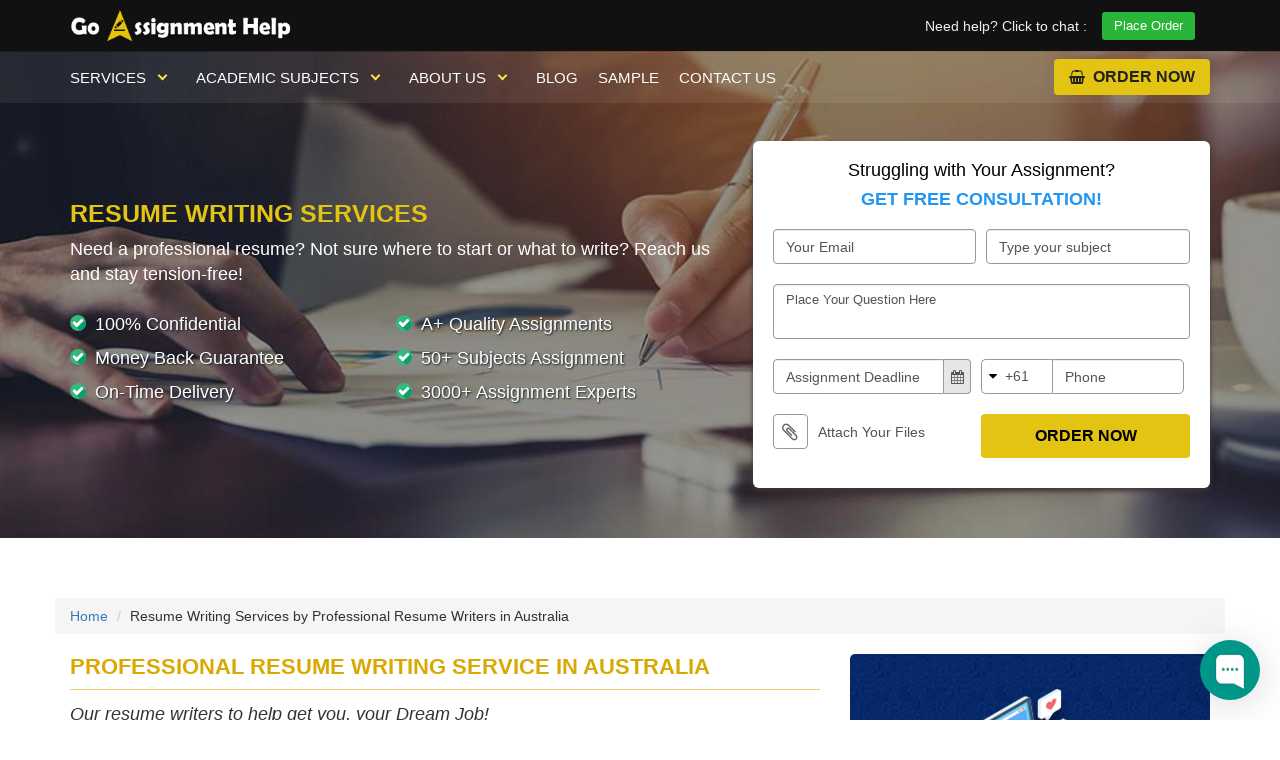

--- FILE ---
content_type: text/html; charset=UTF-8
request_url: https://www.goassignmenthelp.com/au/resume-writing-services/
body_size: 14928
content:
<!doctype html><html lang="en"> <head> <meta http-equiv="X-UA-Compatible" content="IE=edge"> <meta name="viewport" content="width=device-width, initial-scale=1"> <meta name='keywords' content='resume writing services, resume writing service, resume writing help, help with resume writing'><meta name='description' content='Resume Writing Services Australia - Give your resume a professional touch with our best resume writers. Get Resume Writing Help @20% OFF. 24x7 Assistance. On-Time. Order'> <title>Resume Writing Services by Professional Resume Writers in Australia</title> <link rel="preconnect" href="https://pro.ip-api.com" crossorigin> <link rel="preconnect" href="https://www.google.com" crossorigin> <link rel="preconnect" href="https://www.google-analytics.com" crossorigin> <link rel="preconnect" href="https://www.gstatic.com" crossorigin> <link href='https://www.goassignmenthelp.com/au/resume-writing-services/' rel='canonical' /> <link rel="preload" href="https://www.goassignmenthelp.com/loadjs/loadpagecss" as="style" onload="this.rel = 'stylesheet'"> <noscript><link rel="stylesheet" href="https://www.goassignmenthelp.com/loadejs/loadpagecss"></noscript> <script> const site_url = "https://www.goassignmenthelp.com/"; </script> <!-- Google Tag Manager --> <script>(function (w, d, s, l, i) { w[l] = w[l] || []; w[l].push({'gtm.start': new Date().getTime(), event: 'gtm.js'}); var f = d.getElementsByTagName(s)[0], j = d.createElement(s), dl = l != 'dataLayer' ? '&l=' + l : ''; j.async = true; j.src = 'https://www.googletagmanager.com/gtm.js?id=' + i + dl; f.parentNode.insertBefore(j, f); })(window, document, 'script', 'dataLayer', 'GTM-T4CH7NC');</script> <!-- End Google Tag Manager --> <link rel='alternate' hreflang='x-default' href='https://www.goassignmenthelp.com/resume-writing-services/' /><link rel='alternate' hreflang='en-au' href='https://www.goassignmenthelp.com/au/resume-writing-services/' /><link rel='alternate' hreflang='en-ca' href='https://www.goassignmenthelp.com/ca/resume-writing-services/' /> <link rel = "icon" href = "/assets/public/images/favicon.png" type = "image/png" > <style> .siteinfo p { color: #eee; text-align: right; font-family: 'Montserrat', sans-serif; font-size: 14px; line-height: 28px; margin: 0px; font-weight: 400; float: left; border-left: none; padding: 0px 15px 0px; } @media only screen and (max-width: 768px){ .siteinfo p { display: none; } } </style> </head> <body> <!--Google Tag Manager (noscript) --> <noscript><iframe src = "https://www.googletagmanager.com/ns.html?id=GTM-T4CH7NC" height = "0" width = "0" style = "display:none;visibility:hidden"></iframe></noscript> <!--End Google Tag Manager (noscript) --> <div class="TopCTA"><p>Let's start a new assignment project together, <span>Get Exclusive</span> <a class="order-now-btn floatcta" href="/order-now/">Free Assistance</a> <span>Now!</span></p></div> <section id="main-header"> <div class="container"> <div class="row"> <div class="col-md-3"><div class="logo-wrap"><a href="https://www.goassignmenthelp.com/"><img class="goah-logo " src="https://www.goassignmenthelp.com/assets/public/images/logo.png" alt="GOAH-LOGO"></a></div></div> <div class="col-md-9"> <div class="siteinfo"> <p>Need help? Click to chat :</p><a class="whatsapp-cta" href="https://app.chaport.com/widget/show.html?appid=641d4fe33d8cf5e3c87212b3" target="blank"></i> Place Order</a></div> </div> </div> </div> </section> <section id="navigation"> <div class="container"> <div class="row"> <div class="col-md-12"> <a class="order-now-btn hvr-bounce-to-right" href="/order-now/"><i class="fa fa-shopping-basket" aria-hidden="true"></i> Order Now</a> <!-- manu starts here --> <div id='cssmenu'> <ul> <li class='has-sub'><a href="javascript:void(0)">Services</a> <ul> <li><a itemprop="url" href="javascript:void(0)"><span itemprop="name">Assignments</span></a> <ul> <li><a itemprop="url" href="/au/assignment-writing-service/"><span itemprop="name">Assignment Writing Service</span></a></li> <li><a itemprop="url" href="/au/assignment-editing-service/"><span itemprop="name">Assignment Editing Service</span></a></li> <li><a itemprop="url" href="/au/assignment-masters/"><span itemprop="name">Assignment Masters</span></a></li> <li><a itemprop="url" href="/au/assignment-provider/"><span itemprop="name">Assignment Provider</span></a></li> <li><a itemprop="url" href="/au/buy-assignment-online/"><span itemprop="name">Buy Assignment Online</span></a></li> <li><a itemprop="url" href="/au/do-my-assignment/"><span itemprop="name">Do My Assignment</span></a></li> <li><a itemprop="url" href="/au/assignment-writers/"><span itemprop="name">Assignment Writers</span></a></li> <li><a itemprop="url" href="/au/college-assignment-help/"><span itemprop="name">College Assignment Help</span></a></li> <li><a itemprop="url" href="/au/assignment-help-canberra/"><span itemprop="name">Assignment Help Canberra</span></a></li> <li><a itemprop="url" href="/au/assignment-masters/"><span itemprop="name">Assignment Masters</span></a></li> <li><a itemprop="url" href="/au/instant-assignment-help/"><span itemprop="name">Instant Assignment Help</span></a></li> <li><a itemprop="url" href="/au/assignment-help-sydney/"><span itemprop="name">Assignment Help Sydney</span></a></li> <li><a itemprop="url" href="/au/assignment-help-melbourne/"><span itemprop="name">Assignment Help Melbourne</span></a></li> <li><a itemprop="url" href="/au/all-assignment-help/"><span itemprop="name">All Assignment Help</span></a></li> <li><a itemprop="url" href="/au/assignment-help-perth/"><span itemprop="name">Assignment Help Perth</span></a></li> <li><a itemprop="url" href="/au/assignment-help-adelaide/"><span itemprop="name">Assignment Help Adelaide</span></a></li> <li><a itemprop="url" href="/au/make-my-assignment/"><span itemprop="name">Make My Assignment</span></a></li> <li><a itemprop="url" href="/au/assignment-help-brisbane/"><span itemprop="name">Assignment Help Brisbane</span></a></li> <li><a itemprop="url" href="/au/assignment-help-uae/"><span itemprop="name">Assignment Help UAE</span></a></li> <li><a itemprop="url" href="/au/my-assignment-help/"><span itemprop="name">My Assignment Help</span></a></li> </ul> </li> <li><a itemprop="url" href="javascript:void(0)"><span itemprop="name">Essays</span></a> <ul> <li><a itemprop="url" href="/au/essay-writing-service/"><span itemprop="name">Essay Writing Service</span></a></li> <li><a itemprop="url" href="/au/online-essay-help/"><span itemprop="name">Online Essay Help</span></a></li> <li><a itemprop="url" href="/au/buy-essay/"><span itemprop="name">Buy Essay</span></a></li> <li><a itemprop="url" href="/au/do-my-essay/"><span itemprop="name">Do My Essay</span></a></li> <li><a itemprop="url" href="/au/write-my-essay/"><span itemprop="name">Write My Essay</span></a></li> <li><a itemprop="url" href="/au/essay-assignment-help/"><span itemprop="name">Essay Assignment Help</span></a></li> <li><a itemprop="url" href="/au/essay-writer/"><span itemprop="name">Essay Writer</span></a></li> <li><a itemprop="url" href="/au/essay-typer/"><span itemprop="name">Essay Typer</span></a></li> <li><a itemprop="url" href="/au/college-essay-writing-service/"><span itemprop="name">College Essay Writing Service</span></a></li> <li><a itemprop="url" href="/au/essay-editor/"><span itemprop="name">Essay Editor</span></a></li> <li><a itemprop="url" href="/au/types-of-essays/"><span itemprop="name">Types Of Essays</span></a></li> <li><a itemprop="url" href="/au/expository-essays/"><span itemprop="name">Expository Essays</span></a></li> <li><a itemprop="url" href="/au/types-of-expository-essays/"><span itemprop="name">Types Of Expository Essays</span></a></li> <li><a itemprop="url" href="/au/narrative-essays/"><span itemprop="name">Narrative Essays</span></a></li> <li><a itemprop="url" href="/au/narrative-essay-examples/"><span itemprop="name">Narrative Essay Examples</span></a></li> <li><a itemprop="url" href="/au/narrative-essay-hooks/"><span itemprop="name">Narrative Essay Hooks</span></a></li> <li><a itemprop="url" href="/au/narrative-essay-childhood-memory/"><span itemprop="name">Narrative Essay Childhood Memory</span></a></li> <li><a itemprop="url" href="/au/descriptive-essay-about-an-event/"><span itemprop="name">Descriptive Essay About An Event</span></a></li> <li><a itemprop="url" href="/au/types-of-essays-in-ielts/"><span itemprop="name">Types Of Essays In Ielts</span></a></li> <li><a itemprop="url" href="/au/application-essay-writing/"><span itemprop="name">Application Essay Writing</span></a></li> <li><a itemprop="url" href="/au/argumentative-essay-help/"><span itemprop="name">Argumentative Essay</span></a></li> <li><a itemprop="url" href="/au/global-warming-essay/"><span itemprop="name"> Global Warming Essay</span></a></li> <li><a itemprop="url" href="/au/critical-analysis-essay/"><span itemprop="name"> Critical Analysis Essay</span></a></li> <li><a itemprop="url" href="/au/academic-essay/"><span itemprop="name"> Academic Essay</span></a></li> <li><a itemprop="url" href="/au/university-essay/"><span itemprop="name"> University Essay</span></a></li> <li><a itemprop="url" href="/au/education-essay/"><span itemprop="name"> Education Essay</span></a></li> <li><a itemprop="url" href="/au/2000-word-essay/"><span itemprop="name"> 2000 Word Essay</span></a></li> <li><a itemprop="url" href="/au/marketing-essay/"><span itemprop="name"> Marketing Essay</span></a></li> <li><a itemprop="url" href="/au/economics-essay/"><span itemprop="name">Economics Essay</span></a></li> <li><a itemprop="url" href="/au/literature-essay/"><span itemprop="name"> Literature Essay</span></a></li> <li><a itemprop="url" href="/au/discursive-essay/"><span itemprop="name"> Discursive Essay</span></a></li> <li><a itemprop="url" href="/au/reflective-essay/"><span itemprop="name"> Reflective Essay</span></a></li> <li><a itemprop="url" href="/au/analytical-essay/"><span itemprop="name">Analytical Essay</span></a></li> <li><a itemprop="url" href="/au/comparative-essay/"><span itemprop="name">Comparative Essay</span></a></li> <li><a itemprop="url" href="/au/persuasive-essay/"><span itemprop="name">Persuasive Essay</span></a></li> <li><a itemprop="url" href="/au/english-essay/"><span itemprop="name"> English Essay</span></a></li> <li><a itemprop="url" href="/au/discussion-essay/"><span itemprop="name"> Discussion Essay</span></a></li> <li><a itemprop="url" href="/au/expository-essay-examples/"><span itemprop="name"> Expository Essay Examples</span></a></li> <li><a itemprop="url" href="/au/1000-word-essay/"><span itemprop="name"> 1000 Word Essay</span></a></li> <li><a itemprop="url" href="/au/personal-essay/"><span itemprop="name"> Personal Essay</span></a></li> <li><a itemprop="url" href="/au/500-word-essay/"><span itemprop="name"> 500 Word Essay</span></a></li> <li><a itemprop="url" href="/au/animal-farm-essay/"><span itemprop="name"> Animal Farm Essay</span></a></li> <li><a itemprop="url" href="/au/technology-essay/"><span itemprop="name"> Technology Essay</span></a></li> <li><a itemprop="url" href="/au/scholarship-essay/"><span itemprop="name"> Scholarship Essay</span></a></li> <li><a itemprop="url" href="/au/philosophy-essay/"><span itemprop="name"> Philosophy Essay</span></a></li> <li><a itemprop="url" href="/au/creative-essay/"><span itemprop="name"> Creative Essay</span></a></li> <li><a itemprop="url" href="/au/scientific-essay/"><span itemprop="name"> Scientific Essay</span></a></li> <li><a itemprop="url" href="/au/descriptive-essay/"><span itemprop="name"> Descriptive Essay</span></a></li> <li><a itemprop="url" href="/au/history-essay/"><span itemprop="name"> History Essay</span></a></li> <li><a itemprop="url" href="/au/business-essay/"><span itemprop="name"> Business Essay</span></a></li> <li><a itemprop="url" href="/au/expository-essay-topics/"><span itemprop="name"> Expository Essay Topics</span></a></li> <li><a itemprop="url" href="/au/response-essay/"><span itemprop="name"> Response Essay</span></a></li> <li><a itemprop="url" href="/au/illustration-essay/"><span itemprop="name"> Illustration Essay</span></a></li> <li><a itemprop="url" href="/au/3000-word-essay/"><span itemprop="name"> 3000 Word Essay</span></a></li> <li><a itemprop="url" href="/au/evaluative-essay/"><span itemprop="name"> Evaluative Essay</span></a></li> <li><a itemprop="url" href="/au/argumentative-essay-help/"><span itemprop="name"> Argumentative Essay Help</span></a></li> <li><a itemprop="url" href="/au/law-essay/"><span itemprop="name"> Law Essay</span></a></li> <li><a itemprop="url" href="/au/criminal-law-essay/"><span itemprop="name"> Criminal Law Essay</span></a></li> </ul> </li> <li class="dropdown-submenu"><a itemprop="url" href="javascript:void(0)"><span itemprop="name">Papers</span></a> <ul> <li><a itemprop="url" href="/au/paper-writing-service/"><span itemprop="name">Paper Writing Service</span></a></li> <li><a itemprop="url" href="/au/research-paper-help/"><span itemprop="name">Research Paper Help</span></a></li> <li><a itemprop="url" href="/au/term-paper-help/"><span itemprop="name">Term Paper Help</span></a></li> <li><a itemprop="url" href="/au/write-my-paper/"><span itemprop="name">Write My paper</span></a></li> <li><a itemprop="url" href="/au/paper-editor/"><span itemprop="name">Paper Editor</span></a></li> <li><a itemprop="url" href="/au/research-proposal-help/"><span itemprop="name">Research Proposal Help</span></a></li> <li><a itemprop="url" href="/au/thesis-writing-help/"><span itemprop="name">Thesis Writing Help</span></a></li> <li><a itemprop="url" href="/au/thesis-statement-help/"><span itemprop="name">Thesis Statement Help</span></a></li> </ul> </li> <li><a itemprop="url" href="javascript:void(0)"><span itemprop="name">Homework Help</span></a> <ul> <li><a itemprop="url" href="/au/homework-help/"><span itemprop="name">Homework Help</span></a></li> <li><a itemprop="url" href="/au/do-my-homework/"><span itemprop="name">Do My Homework</span></a></li> <li><a itemprop="url" href="/au/statistics-homework-help/"><span itemprop="name">Statistics Homework Help</span></a></li> <li><a itemprop="url" href="/au/physics-homework-help/"><span itemprop="name">Physics Homework Help</span></a></li> <li><a itemprop="url" href="/au/word-problem-solver/"><span itemprop="name">Word Problem Solver</span></a></li> <li><a itemprop="url" href="/au/accounting-homework-help/"><span itemprop="name">Accounting Homework Help</span></a></li> <li><a itemprop="url" href="/au/math-homework-help/"><span itemprop="name">Math Homework Help</span></a></li> <li><a itemprop="url" href="/au/solve-my-math-problem/"><span itemprop="name">Solve my Math Problem</span></a></li> <li><a itemprop="url" href="/au/college-homework-help/"><span itemprop="name">College Homework Help</span></a></li> <li><a itemprop="url" href="/au/online-tutoring-service/"><span itemprop="name">Online Tutoring Service</span></a></li> <li><a itemprop="url" href="/au/algebra-homework-help/"><span itemprop="name">Algebra Homework Help</span></a></li> <li><a itemprop="url" href="/au/cpm-homework-help/"><span itemprop="name">CPM Homework Help</span></a></li> <li><a itemprop="url" href="/homework-answers/"><span itemprop="name">Homework Answers</span></a></li> </ul> </li> <li><a itemprop="url" itemprop="url" href="javascript:void(0)"><span itemprop="name">Reports</span></a> <ul> <li><a itemprop="url" href="/au/lab-report-help/"><span itemprop="name">Lab Report Help</span></a></li> <li><a itemprop="url" href="/au/book-review-help/"><span itemprop="name">Book Review Help</span></a></li> <li><a itemprop="url" href="/au/book-report-help/"><span itemprop="name">Book Report Help</span></a></li> <li><a itemprop="url" href="/au/business-report-writing/"><span itemprop="name">Business Report Writing</span></a></li> </ul> </li> <li><a itemprop="url" href="javascript:void(0)"><span itemprop="name">University</span></a> <ul> <li><a itemprop="url" href="/au/university-assignment-help/"><span itemprop="name">University Assignment Help</span></a></li> <!-- <li><a itemprop="url" href="/au/monash-university-assignment-help/"><span itemprop="name">Monash University Assignment Help</span></a></li> --> <li><a itemprop="url" href="/au/university-of-southern-queensland-assignment-help/"><span itemprop="name">University Of Southern Queensland</span></a></li> <li><a itemprop="url" href="/au/edith-cowan-university-ecu-assignment-help/"><span itemprop="name">Edith Cowan University Ecu</span></a></li> <li><a itemprop="url" href="/au/university-of-new-south-wales-unsw-assignment-help/"><span itemprop="name">University Of New South Wales Unsw</span></a></li> <li><a itemprop="url" href="/au/federation-university-feduni-assignment-help/"><span itemprop="name">Federation University Feduni</span></a></li> <li><a itemprop="url" href="/au/charles-darwin-university-cdu-assignment-help/"><span itemprop="name">Charles Darwin University Cdu</span></a></li> <li><a itemprop="url" href="/au/university-of-notre-dame-unda-assignment-help/"><span itemprop="name">University Of Notre Dame Unda</span></a></li> <li><a itemprop="url" href="/au/holmes-institute-assignment-help/"><span itemprop="name">Holmes Institute Assignment Help</span></a></li> <li><a itemprop="url" href="/au/james-cook-university-jcu-assignment-help/"><span itemprop="name">James Cook University Jcu</span></a></li> <li><a itemprop="url" href="/au/australian-national-university-anu-assignment-help/"><span itemprop="name">Australian National University Anu</span></a></li> <li><a itemprop="url" href="/au/flinders-university-assignment-help/"><span itemprop="name">Flinders University</span></a></li> <li><a itemprop="url" href="/au/deakin-university-assignment-help/"><span itemprop="name">Deakin University</span></a></li> <li><a itemprop="url" href="/au/australian-catholic-university-acu-assignment-help/"><span itemprop="name">Australian Catholic University Acu</span></a></li> <li><a itemprop="url" href="/au/swinburne-university-of-technology-assignment-help/"><span itemprop="name">Swinburne University Of Technology</span></a></li> <li><a itemprop="url" href="/au/victoria-university-vu-assignment-help/"><span itemprop="name">Victoria University Vu</span></a></li> <li><a itemprop="url" href="/au/university-of-queensland-uq-assignment-help/"><span itemprop="name">University Of Queensland Uq</span></a></li> <li><a itemprop="url" href="/au/international-college-of-management-sydney-assignment-help/"><span itemprop="name">International College Of Management Sydney</span></a></li> <li><a itemprop="url" href="/au/southern-cross-university-scu-assignment-help/"><span itemprop="name">Southern Cross University Scu</span></a></li> <li><a itemprop="url" href="/au/queensland-university-of-technology-qut-assignment-help/"><span itemprop="name">Queensland University Of Technology Qut</span></a></li> <li><a itemprop="url" href="/au/university-of-adelaide-assignment-help/"><span itemprop="name">University Of Adelaide</span></a></li> <li><a itemprop="url" href="/au/griffith-university-assignment-help/"><span itemprop="name">Griffith University</span></a></li> <li><a itemprop="url" href="/au/university-of-newcastle-assignment-help/"><span itemprop="name">University Of Newcastle</span></a></li> <li><a itemprop="url" href="/au/bond-university-assignment-help/"><span itemprop="name">Bond University</span></a></li> <li><a itemprop="url" href="/au/university-of-south-australia-unisa-assignment-help/"><span itemprop="name">University Of South Australia Unisa</span></a></li> <li><a itemprop="url" href="/au/rmit-assignment-help/"><span itemprop="name">Rmit</span></a></li> <li><a itemprop="url" href="/au/curtin-university-assignment-help/"><span itemprop="name">Curtin University</span></a></li> <li><a itemprop="url" href="/au/central-queensland-university-cqu-assignment-help/"><span itemprop="name">Central Queensland University Cqu</span></a></li> <li><a itemprop="url" href="/au/charles-sturt-university-csu-assignment-help/"><span itemprop="name">Charles Sturt University Csu</span></a></li> </ul> </li> <li><a itemprop="url" href="javascript:void(0)"><span itemprop="name">Others</span></a> <ul> <li class="blank-url"><a itemprop="url" href="/au/resume-writing-services/"><span itemprop="name">Resume Writing Services</span></a></li> <li class="blank-url"><a itemprop="url" href="/au/annotated-bibliography/"><span itemprop="name">Annotated Bibliography</span></a></li> <li class="blank-url"><a itemprop="url" href="/au/ghostwriter-service/"><span itemprop="name">Ghostwriter</span></a></li> <li class="blank-url"><a itemprop="url" href="/au/personal-statement-help/"><span itemprop="name">Personal Statement Help</span></a></li> <li class="blank-url"><a itemprop="url" href="/au/speech-writer/"><span itemprop="name">Speech Writer</span></a></li> <li class="blank-url"><a itemprop="url" href="/au/proofreading-services/"><span itemprop="name">Proofreading Services</span></a></li> <li class="blank-url"><a itemprop="url" href="/au/capstone-project-help/"><span itemprop="name">Capstone Project Help</span></a></li> </ul> </li><li class="has-sub"><a itemprop="url" href="javascript:void(0)"><span itemprop="name">Country</span></a><ul> <li class="blank-url"><a itemprop="url" href="https://www.goassignmenthelp.com/au/"><span itemprop="name">Assignment Help Australia</a></li><li class="blank-url"><a itemprop="url" href="https://www.goassignmenthelp.com/"><span itemprop="name">Assignment Help United States</a></li><li class="blank-url"><a itemprop="url" href="https://www.goassignmenthelp.com/uk/"><span itemprop="name">Assignment Help UK</a></li><li class="blank-url"><a itemprop="url" href="https://www.goassignmenthelp.com/ca/"><span itemprop="name">Assignment Help Canada</a></li><li class="blank-url"><a itemprop="url" href="https://www.goassignmenthelp.com/sg/"><span itemprop="name">Assignment Help Singapore</a></li></ul><span class="submenu-button"></span></li> </ul> </li> <!-- ============ Academic Subjects ============ --> <li class='has-sub'><a href="javascript:void(0)">Academic Subjects</a> <ul> <li><a itemprop="url" href="javascript:void(0)"><span itemprop="name">computer science</span></a> <ul> <li><a itemprop="url" href="/au/computer-science-assignment-help/"><span itemprop="name">computer science </span></a></li> <li><a itemprop="url" href="/au/computation-assignment-help/"><span itemprop="name">computation</span></a></li> <li><a itemprop="url" href="/au/dbms-assignment-help/"><span itemprop="name">dbms</span></a></li> <li><a itemprop="url" href="/au/microprocessor-assignment-help/"><span itemprop="name">microprocessor</span></a></li> <li><a itemprop="url" href="/au/oracle-assignment-help/"><span itemprop="name">oracle</span></a></li> <li><a itemprop="url" href="/au/pascal-assignment-help/"><span itemprop="name">pascal</span></a></li> <li><a itemprop="url" href="/au/perl-assignment-help/"><span itemprop="name">perl</span></a></li> <li><a itemprop="url" href="/au/ruby-assignment-help/"><span itemprop="name">ruby</span></a></li> <li><a itemprop="url" href="/au/sql-assignment-help/"><span itemprop="name">sql</span></a></li> <li><a itemprop="url" href="/au/uml-assignment-help/"><span itemprop="name">uml</span></a></li> <li><a itemprop="url" href="/au/web-designing-assignment-help/"><span itemprop="name">web designing</span></a></li> <li><a itemprop="url" href="/au/network-security-assignment-help/"><span itemprop="name">Network Security</span></a></li> <li><a itemprop="url" href="/au/operating-system-assignment-help/"><span itemprop="name">Operating System</span></a></li> <li><a itemprop="url" href="/au/cloud-computing-assignment-help/"><span itemprop="name">Cloud Computing</span></a></li> <li><a itemprop="url" href="/au/linux-assignment-help/"><span itemprop="name">Linux</span></a></li> <li><a itemprop="url" href="/au/assembly-language-assignment-help/"><span itemprop="name">Assembly Language</span></a></li> <li><a itemprop="url" href="/au/computer-network-assignment-help/"><span itemprop="name">Computer Network</span></a></li> <li><a itemprop="url" href="/au/software-engineering-assignment-help/"><span itemprop="name">Software Engineering</span></a></li> <li><a itemprop="url" href="/au/visual-basic-assignment-help/"><span itemprop="name">Visual Basic</span></a></li> </ul> </li> <li><a itemprop="url" href="javascript:void(0)"><span itemprop="name">medical</span></a> <ul> <li><a itemprop="url" href="/au/medical-assignment-help/"><span itemprop="name">medical</span></a></li> <li><a itemprop="url" href="/au/epidemiology-assignment-help/"><span itemprop="name">epidemiology</span></a></li> <li><a itemprop="url" href="/au/nursing-assignment-help/"><span itemprop="name">nursing</span></a></li> <li><a itemprop="url" href="/au/pharmacology-assignment-help/"><span itemprop="name">pharmacology</span></a></li> <li><a itemprop="url" href="/au/psychology-assignment-help/"><span itemprop="name">psychology</span></a></li> </ul> </li> <li><a itemprop="url" href="javascript:void(0)"><span itemprop="name">management assignment help </span></a> <ul> <li><a itemprop="url" href="/au/management-assignment-help/"><span itemprop="name">management</span></a></li> <li><a itemprop="url" href="/au/brand-management-assignment-help/"><span itemprop="name"> brand management</span></a></li> <li><a itemprop="url" href="/au/construction-management-assignment-help/"><span itemprop="name"> construction management</span></a></li> <li><a itemprop="url" href="/au/customer-relationship-management-assignment-help/"><span itemprop="name"> customer relationship management</span></a></li> <li><a itemprop="url" href="/au/healthcare-management-assignment-help/"><span itemprop="name"> healthcare management</span></a></li> <li><a itemprop="url" href="/au/mba-assignment-help/"><span itemprop="name"> mba</span></a></li> <li><a itemprop="url" href="/au/myob-assignment-help/"><span itemprop="name"> myob</span></a></li> <li><a itemprop="url" href="/au/recruitment-assignment-help/"><span itemprop="name"> recruitment</span></a></li> <li><a itemprop="url" href="/au/strategy-analysis-assignment-help/"><span itemprop="name"> strategy analysis</span></a></li> <li><a itemprop="url" href="/au/leadership-assignment-help/"><span itemprop="name"> Leadership</span></a></li> <li><a itemprop="url" href="/au/change-management-assignment-help/"><span itemprop="name">Change Management</span></a></li> <li><a itemprop="url" href="/au/strategic-management-assignment-help/"><span itemprop="name">Strategic Management</span></a></li> <li><a itemprop="url" href="/au/human-resource-management-assignment-help/"><span itemprop="name">Human Resource Management</span></a></li> <li><a itemprop="url" href="/au/it-management-assignment-help/"><span itemprop="name">It Management</span></a></li> <li><a itemprop="url" href="/au/operation-research-assignment-help/"><span itemprop="name">Operation Research</span></a></li> <li><a itemprop="url" href="/au/hospitality-management-assignment-help/"><span itemprop="name">Hospitality Management</span></a></li> <li><a itemprop="url" href="/au/project-management-assignment-help/"><span itemprop="name">Project Management</span></a></li> <li><a itemprop="url" href="/au/product-development-assignment-help/"><span itemprop="name">Product Development</span></a></li> <li><a itemprop="url" href="/au/operation-management-assignment-help/"><span itemprop="name">Operation Management</span></a></li> <li><a itemprop="url" href="/au/risk-management-assignment-help/"><span itemprop="name">Risk Management</span></a></li> </ul> </li> <li><a itemprop="url" href="javascript:void(0)"><span itemprop="name">economics</span></a> <ul> <li><a itemprop="url" href="/au/economics-assignment-help/"><span itemprop="name">economics</span></a></li> <li><a itemprop="url" href="/au/pricing-strategy-assignment-help/"><span itemprop="name">pricing strategy</span></a></li> <li><a itemprop="url" href="/au/macroeconomics-assignment-help/"><span itemprop="name">Macroeconomics</span></a></li> <li><a itemprop="url" href="/au/microeconomics-assignment-help/"><span itemprop="name">Microeconomics</span></a></li> <li><a itemprop="url" href="/au/managerial-economics-assignment-help/"><span itemprop="name">Managerial Economics</span></a></li> </ul> </li> <li><a itemprop="url" href="javascript:void(0)"><span itemprop="name">business</span></a> <ul> <li><a itemprop="url" href="/au/business-assignment-help/"><span itemprop="name">business</span></a></li> <li><a itemprop="url" href="/au/business-analytics-assignment-help/"><span itemprop="name">business analytics</span></a></li> <li><a itemprop="url" href="/business-communication-assignment-help/"><span itemprop="name">business communication</span></a></li> <li><a itemprop="url" href="/business-plan-assignment-help/"><span itemprop="name">Business Plan</span></a></li> <li><a itemprop="url" href="/au/business-statistics-assignment-help/"><span itemprop="name">business statistics</span></a></li> <li><a itemprop="url" href="/au/business-decision-making-assignment-help/"><span itemprop="name">business decision making</span></a></li> <li><a itemprop="url" href="/au/business-environment-assignment-help/"><span itemprop="name">business environment</span></a></li> <li><a itemprop="url" href="/au/business-development-assignment-help/"><span itemprop="name">business development</span></a></li> <li><a itemprop="url" href="/au/business-ethics-assignment-help/"><span itemprop="name">business ethics</span></a></li> <li><a itemprop="url" href="/au/business-intelligence-assignment-help/"><span itemprop="name">business intelligence</span></a></li> </ul> </li> <li><a itemprop="url" href="javascript:void(0)"><span itemprop="name">marketing</span></a> <ul> <li><a itemprop="url" href="/au/marketing-assignment-help/"><span itemprop="name">marketing</span></a></li> <li><a itemprop="url" href="/au/e-commerce-assignment-help/"><span itemprop="name">e commerce</span></a></li> <li><a itemprop="url" href="/au/marketing-plan-assignment-help/"><span itemprop="name">Marketing Plan</span></a></li> <li><a itemprop="url" href="/au/digital-marketing-assignment-help/"><span itemprop="name">Digital Marketing</span></a></li> <li><a itemprop="url" href="/au/marketing-mix-assignment-help/"><span itemprop="name">Marketing Mix</span></a></li> <li><a itemprop="url" href="/au/marketing-research-assignment-help/"><span itemprop="name">Marketing Research</span></a></li> <li><a itemprop="url" href="/au/communication-assignment-help/"><span itemprop="name">Communication</span></a></li> </ul> </li> <li><a itemprop="url" href="javascript:void(0)"><span itemprop="name">finance</span></a> <ul> <li><a itemprop="url" href="/au/finance-assignment-help/"><span itemprop="name">finance </span></a></li> <li><a itemprop="url" href="/au/international-finance-assignment-help/"><span itemprop="name">international finance</span></a></li> <li><a itemprop="url" href="/au/quantitative-analysis-assignment-help/"><span itemprop="name">quantitative analysis</span></a></li> <li><a itemprop="url" href="/au/bookkeeping-assignment-help/"><span itemprop="name">Bookkeeping</span></a></li> <li><a itemprop="url" href="/au/accounting-assignment-help/"><span itemprop="name">Accounting</span></a></li> <li><a itemprop="url" href="/au/capital-budgeting-assignment-help/"><span itemprop="name">Capital Budgeting</span></a></li> <li><a itemprop="url" href="/au/corporate-accounting-assignment-help/"><span itemprop="name">Corporate Accounting</span></a></li> <li><a itemprop="url" href="/au/corporate-finance-assignment-help/"><span itemprop="name">Corporate Finance</span></a></li> <li><a itemprop="url" href="/au/cost-accounting-assignment-help/"><span itemprop="name">Cost Accounting</span></a></li> <li><a itemprop="url" href="/au/managerial-accounting-assignment-help/"><span itemprop="name">Managerial Accounting</span></a></li> <li><a itemprop="url" href="/au/personal-finance-assignment-help/"><span itemprop="name">Personal Finance</span></a></li> <li><a itemprop="url" href="/au/financial-statement-analysis-assignment-help/"><span itemprop="name">Financial Statement Analysis</span></a></li> <li><a itemprop="url" href="/au/perdisco-assignment-help/"><span itemprop="name">perdisco</span></a></li> <li><a itemprop="url" href="/au/auditing-assignment-help/"><span itemprop="name">auditing</span></a></li> </ul> </li> <li><a itemprop="url" href="javascript:void(0)"><span itemprop="name">engineering</span></a> <ul> <li><a itemprop="url" href="/au/engineering-assignment-help/"><span itemprop="name">engineering</span></a></li> <li><a itemprop="url" href="/au/engineering-mathematics-assignment-help/"><span itemprop="name">engineering mathematics</span></a></li> <li><a itemprop="url" href="/au/civil-engineering-assignment-help/"><span itemprop="name">civil engineering</span></a></li> <li><a itemprop="url" href="/au/transportation-assignment-help/"><span itemprop="name">transportation</span></a></li> <li><a itemprop="url" href="/au/electronics-assignment-help/"><span itemprop="name">electronics</span></a></li> <li><a itemprop="url" href="/au/geotechnical-engineering-assignment-help/"><span itemprop="name">geotechnical engineering</span></a></li> <li><a itemprop="url" href="/au/telecommunication-assignment-help/"><span itemprop="name">telecommunication</span></a></li> <li><a itemprop="url" href="/au/biomedical-engineering-assignment-help/"><span itemprop="name">biomedical engineering</span></a></li> <li><a itemprop="url" href="/au/fluid-mechanics-assignment-help/"><span itemprop="name">Fluid Mechanics</span></a></li> <li><a itemprop="url" href="/au/environmental-engineering-assignment-help/"><span itemprop="name">Environmental Engineering</span></a></li> <li><a itemprop="url" href="/au/mechanical-engineering-assignment-help/"><span itemprop="name">mechanical engineering</span></a></li> <li><a itemprop="url" href="/au/system-analysis-and-design-assignment-help/"><span itemprop="name">system analysis and design</span></a></li> <li><a itemprop="url" href="/au/data-mining-assignment-help/"><span itemprop="name">data mining</span></a></li> <li><a itemprop="url" href="/au/data-structure-assignment-help/"><span itemprop="name">data structure</span></a></li> <li><a itemprop="url" href="/au/autocad-assignment-help/"><span itemprop="name">autocad</span></a></li> <li><a itemprop="url" href="/au/aerospace-engineering-assignment-help/"><span itemprop="name">aerospace engineering</span></a></li> <li><a itemprop="url" href="/au/artificial-intelligence-assignment-help/"><span itemprop="name">artificial intelligence</span></a></li> <li><a itemprop="url" href="/au/data-analysis-assignment-help/"><span itemprop="name">data analysis</span></a></li> <li><a itemprop="url" href="/au/electrical-assignment-help/"><span itemprop="name">electrical</span></a></li> <li><a itemprop="url" href="/au/chemical-engineering-assignment-help/"><span itemprop="name">chemical engineering</span></a></li> </ul> </li> <li><a itemprop="url" href="javascript:void(0)"><span itemprop="name">humanities</span></a> <ul> <li><a itemprop="url" href="/au/humanities-assignment-help/"><span itemprop="name">humanities</span></a></li> <li><a itemprop="url" href="/au/rationalism-assignment-help/"><span itemprop="name">rationalism</span></a></li> <li><a itemprop="url" href="/au/philosophy-assignment-help/"><span itemprop="name">philosophy</span></a></li> <li><a itemprop="url" href="/au/religion-assignment-help/"><span itemprop="name">religion</span></a></li> <li><a itemprop="url" href="/au/arts-assignment-help/"><span itemprop="name">arts</span></a></li> <li><a itemprop="url" href="/au/geography-assignment-help/"><span itemprop="name">geography</span></a></li> <li><a itemprop="url" href="/au/history-assignment-help/"><span itemprop="name">history</span></a></li> </ul> </li> <li><a itemprop="url" href="javascript:void(0)"><span itemprop="name">science</span></a> <ul> <li><a itemprop="url" href="/au/science-assignment-help/"><span itemprop="name">science</span></a></li> <li><a itemprop="url" href="/au/physics-assignment-help/"><span itemprop="name">physics</span></a></li> <li><a itemprop="url" href="/au/biology-assignment-help/"><span itemprop="name">biology</span></a></li> <li><a itemprop="url" href="/au/botany-assignment-help/"><span itemprop="name">botany</span></a></li> <li><a itemprop="url" href="/au/bioinformatics-assignment-help/"><span itemprop="name">bioinformatics</span></a></li> <li><a itemprop="url" href="/au/biochemistry-assignment-help/"><span itemprop="name">biochemistry</span></a></li> <li><a itemprop="url" href="/au/biotechnology-assignment-help/"><span itemprop="name">biotechnology/span></a></li> <li><a itemprop="url" href="/au/chemistry-assignment-help/"><span itemprop="name">chemistry</span></a></li> <li><a itemprop="url" href="/au/microbiology-assignment-help/"><span itemprop="name">microbiology</span></a></li> </ul> </li> <li><a itemprop="url" href="javascript:void(0)"><span itemprop="name">mathematics</span></a> <ul> <li><a itemprop="url" href="/au/mathematics-assignment-help/"><span itemprop="name">mathematics</span></a></li> <li><a itemprop="url" href="/au/eviews-assignment-help/"><span itemprop="name">eviews</span></a></li> <li><a itemprop="url" href="/au/linear-programming-assignment-help/"><span itemprop="name">linear programming</span></a></li> <li><a itemprop="url" href="/au/minitab-assignment-help/"><span itemprop="name">minitab </span></a></li> <li><a itemprop="url" href="/au/probability-assignment-help/"><span itemprop="name">probability</span></a></li> <li><a itemprop="url" href="/au/spss-assignment-help/"><span itemprop="name">spss</span></a></li> <li><a itemprop="url" href="/au/stata-assignment-help/"><span itemprop="name">stata</span></a></li> <li><a itemprop="url" href="/au/algebra-assignment-help/"><span itemprop="name">algebra</span></a></li> <li><a itemprop="url" href="/au/geometry-assignment-help/"><span itemprop="name">geometry</span></a></li> <li><a itemprop="url" href="/au/calculus-assignment-help/"><span itemprop="name">calculus</span></a></li> <li><a itemprop="url" href="/au/trigonometry-assignment-help/"><span itemprop="name">trigonometry</span></a></li> <li><a itemprop="url" href="/au/statistics-assignment-help/"><span itemprop="name">statistics</span></a></li> </ul> </li> <li><a itemprop="url" href="javascript:void(0)"><span itemprop="name">programming</span></a> <ul> <li><a itemprop="url" href="/au/programming-assignment-help/"><span itemprop="name">programming</span></a></li> <li><a itemprop="url" href="/au/android-assignment-help/"><span itemprop="name">android</span></a></li> <li><a itemprop="url" href="/au/c-programing-assignment-help/"><span itemprop="name">c programing</span></a></li> <li><a itemprop="url" href="/au/c-sharp-assignment-help/"><span itemprop="name">c sharp</span></a></li> <li><a itemprop="url" href="/au/c-plus-plus-assignment-help/"><span itemprop="name">c plus plus</span></a></li> <li><a itemprop="url" href="/au/fortran-assignment-help/"><span itemprop="name">fortran</span></a></li> <li><a itemprop="url" href="/au/haskell-assignment-help/"><span itemprop="name">haskell</span></a></li> <li><a itemprop="url" href="/au/html-assignment-help/"><span itemprop="name">html</span></a></li> <li><a itemprop="url" href="/au/java-assignment-help/"><span itemprop="name">java</span></a></li> <li><a itemprop="url" href="/au/python-programming-assignment-help/"><span itemprop="name">python programming</span></a></li> <li><a itemprop="url" href="/au/sap-assignment-help/"><span itemprop="name">sap</span></a></li> <li><a itemprop="url" href="/au/web-programming-assignment-help/"><span itemprop="name">web programming</span></a></li> <li><a itemprop="url" href="/au/excel-assignment-help/"><span itemprop="name">excel</span></a></li> <li><a itemprop="url" href="/au/php-assignment-help/"><span itemprop="name">PHP</span></a></li> <li><a itemprop="url" href="/au/matlab-assignment-help/"><span itemprop="name">matlab</span></a></li> <li><a itemprop="url" href="/au/javascript-assignment-help/"><span itemprop="name">javascript</span></a></li> <li><a itemprop="url" href="/au/r-programming-assignment-help/"><span itemprop="name">R programming</span></a></li> </ul> </li> <li><a itemprop="url" href="javascript:void(0)"><span itemprop="name">Law</span></a> <ul> <li><a itemprop="url" href="/au/law-assignment-help/"><span itemprop="name">Law</span></a></li> <li><a itemprop="url" href="/au/taxation-law-assignment-help/"><span itemprop="name">Taxation Law</span></a></li> <li><a itemprop="url" href="/au/constitutional-law-assignment-help/"><span itemprop="name">Constitutional Law </span></a></li> <li><a itemprop="url" href="/au/contract-law-assignment-help/"><span itemprop="name">contract law </span></a></li> <li><a itemprop="url" href="/au/civil-law-assignment-help/"><span itemprop="name">civil law </span></a></li> <li><a itemprop="url" href="/au/company-law-assignment-help/"><span itemprop="name">company law </span></a></li> <li><a itemprop="url" href="/au/property-law-assignment-help/"><span itemprop="name">property law </span></a></li> <li><a itemprop="url" href="/au/international-law-assignment-help/"><span itemprop="name">international law </span></a></li> <li><a itemprop="url" href="/au/human-rights-law-assignment-help/"><span itemprop="name">human rights law </span></a></li> <li><a itemprop="url" href="/au/business-law-assignment-help/"><span itemprop="name">business law </span></a></li> <li><a itemprop="url" href="/au/administrative-law-assignment-help/"><span itemprop="name">administrative law </span></a></li> <li><a itemprop="url" href="/au/corporate-law-assignment-help/"><span itemprop="name">corporate law </span></a></li> <li><a itemprop="url" href="/au/criminal-law-assignment-help/"><span itemprop="name">criminal law</span></a></li> <li><a itemprop="url" href="/au/employment-law-assignment-help/"><span itemprop="name">employment law </span></a></li> <li><a itemprop="url" href="/au/commercial-law-assignment-help/"><span itemprop="name">commercial law </span></a></li> </ul> </li> <li><a itemprop="url" href="javascript:void(0)"><span itemprop="name">Other</span></a> <ul> <li><a itemprop="url" href="/au/agriculture-assignment-help/"><span itemprop="name">agriculture</span></a></li> <li><a itemprop="url" href="/au/anthropology-assignment-help/"><span itemprop="name">anthropology</span></a></li> <li><a itemprop="url" href="/au/childcare-assignment-help/"><span itemprop="name">childcare</span></a></li> <li><a itemprop="url" href="/au/english-assignment-help/"><span itemprop="name">english </span></a></li> <li><a itemprop="url" href="/au/fashion-assignment-help/"><span itemprop="name">fashion</span></a></li> <li><a itemprop="url" href="/au/music-assignment-help/"><span itemprop="name">music </span></a></li> <li><a itemprop="url" href="/au/tourism-assignment-help/"><span itemprop="name">tourism </span></a></li> <li><a itemprop="url" href="/au/sociology-assignment-help/"><span itemprop="name">sociology </span></a></li> <li><a itemprop="url" href="/au/astronomy-assignment-help/"><span itemprop="name">astronomy </span></a></li> <li><a itemprop="url" href="/au/biostatistics-assignment-help/"><span itemprop="name">biostatistics </span></a></li> <li><a itemprop="url" href="/au/media-assignment-help/"><span itemprop="name">media </span></a></li> <li><a itemprop="url" href="/au/real-estate-assignment-help/"><span itemprop="name">real estate </span></a></li> <li><a itemprop="url" href="/au/linguistics-assignment-help/"><span itemprop="name">linguistics </span></a></li> <li><a itemprop="url" href="/au/cryptography-assignment-help/"><span itemprop="name">cryptography </span></a></li> <li><a itemprop="url" href="/au/hnd-assignment-help/"><span itemprop="name">hnd</span></a></li> <li><a itemprop="url" href="/au/kaplan-assignment-answer-help/"><span itemprop="name">Kaplan Assignment Answer Help</span></a></li> <li><a itemprop="url" href="/au/nursing-assignment-help-brisbane/"><span itemprop="name">nursing assignment help brisbane</span></a></li> <li><a itemprop="url" href="/au/cookery-assignment-help/"><span itemprop="name">cookery </span></a></li> <li><a itemprop="url" href="/au/entrepreneurship-assignment-help/"><span itemprop="name">entrepreneurship </span></a></li> <li><a itemprop="url" href="/au/game-theory-assignment-help/"><span itemprop="name">game theory </span></a></li> <li><a itemprop="url" href="/au/genetics-assignment-help/"><span itemprop="name">genetics </span></a></li> <li><a itemprop="url" href="/au/mass-communication-assignment-help/"><span itemprop="name">mass communication </span></a></li> <li><a itemprop="url" href="/au/public-relations-assignment-help/"><span itemprop="name">public relations</span></a></li> <li><a itemprop="url" href="/au/research-assignment-help/"><span itemprop="name">research</span></a></li> <li><a itemprop="url" href="/au/anatomy-assignment-help/"><span itemprop="name">anatomy</span></a></li> <li><a itemprop="url" href="/au/political-science-assignment-help/"><span itemprop="name">political science</span></a></li> </ul> </li> </ul> </li> <li class='has-sub'><a href="/about-us/">About Us</a> <ul class="simpleDrop"> <li><a href="/how-it-works/">How It Works</a></li> <li><a href="/reviews/">Reviews</a></li> </ul> </li> <li><a href="/blog/">Blog</a></li> <li><a href="/sample/">Sample</a></li> <li><a href="/contact-us/">Contact Us</a></li> </ul> </div> <!-- manu ends here --> </div> </div> </div> </section> <style>#cssmenu ul ul ul li a { padding: 10px 20px; min-width: 433px; width: 100%; font-size: 14px; background: #222; text-decoration: none; color: #dddddd; -webkit-transition: color .2s ease; -moz-transition: color .2s ease; -ms-transition: color .2s ease; -o-transition: color .2s ease; transition: color .2s ease;
}</style> <a href="#" class="scrollup">Scroll</a><!--<div class="container"> <div class="main-content" style="padding-top:40px;">--> <section id="inner-banner-wrap"> <div class="container"> <div class="row"> <div class="col-md-5 offset_left"> <style> .form_group.datedfield { padding-right: 10px;
}
.country-codes-container li { color: #A5A5A5; font-size: 14px!important; width: 100%; list-style: none; text-align: left; padding: 5px; padding-left: 10px; border-bottom: 1px solid #e3e3e3;
}
.lead-field { margin: 0px 0px 20px; float: left;
}
.country-codes-container li:hover { text-decoration: none; background: #f0f0f0;
}
.country-codes-container li a:hover { text-decoration: none;
}</style><div class="lead-form-wrap"> <div class="lead-form"> <div class="formhead"> <h4>Struggling with Your Assignment? <span>Get FREE Consultation!</span></h4> <p></p> </div> <form action="" method="post" id="fileupload" enctype="multipart/form-data"> <!-- <div class="col-sm-6 lead-field ofset-left"> <input type="text" name="name" class="form-control" id="Name" required minlength="3" maxlength="50" placeholder="Name"> </div> --> <div class="col-sm-6 lead-field ofset-right"> <input type="email" name="email" class="form-control" id="Email" required maxlength="50" placeholder="Your Email"> </div> <div class="col-sm-6 lead-field ofset-left"> <input class="form-control" name="subject" id="subject" minlength="3" required placeholder="Type your subject"> <input type="hidden" class="form-control" name="topicId" id="topicId" required> <input type="hidden" class="form-control" name="subTopicId" id="subTopicId" required> </div> <div class="col-sm-12 lead-field ofset-all"> <!-- <label for="Question"></label> --> <div class="form-control description questiontext" placeholder="Place Your Question Here" id="main_form_details" name="details" style="overflow: hidden;" >Place Your Question Here</div> </div> <div class="col-sm-6 lead-field ofset-all"> <div class="form_group datedfield"> <div class="input-group"> <input type="text" name="date" class="form-control" id="order_date" placeholder="Assignment Deadline" readonly required> <div class="input-group-addon on_dated"><i class="fa fa-calendar" onclick="showCalender()" aria-hidden="true"></i></div> </div> </div> </div> <div class="col-sm-6 lead-field ofset-right"> <div class="phonebook"> <!-- <label class="sr-only" for="exampleInputAmount">Phone</label> --> <!-- <label for="Phone">Phone</label> --> <div class="input-group"> <div class="input-group-addon foot-frm"> <span class="country-code" onclick="showDropDown(this)" dropfirst="true">+61</span> <input type="hidden" value="+91" id="country_code" name="country_code"> </div> <input type="text" class="form-control" name="phone" id="exampleInputAmount" placeholder="Phone" minlength="9" maxlength="15" required> <div class="country-codes-container" id="country_codes_container"> </div> </div> </div> </div> <!-- <div class="col-sm-6 res-words lead-field ofset-right"> <div class="labSet"> <label for="PageCount" class="wrdCount">No. Of Pages/Words</label> </div> <div class="fildSet"> <div class="col-xs-7 ofset-right"> <div class="input-group"> <input type="button" value="-" class="button-minus" data-field="pages"><input step="1" max="" value="1" name="pages" class="quantity-field"><input type="button" value="+" class="button-plus" data-field="pages"> </div> </div> <div class="col-xs-5 ofset-left wordText"> <input type="text" class="form-control wordCounts" id="total_words" readonly value="250" name="words"> </div> </div> </div> --> <div class="col-sm-6 lead-field md-form ofset-right"> <!-- <label for="File">Attach Your File</label> --> <div class="file-field"> <a class="btn-floating peach-gradient mt-0 float-left"> <i class="fa fa-paperclip" aria-hidden="true"></i> <input type="file" name="uploadfile" multiple="true" class="orderfile" onchange="validateImage(this)"> </a> <div class="file-path-wrapper"> <input class="file-path validate" type="text" disabled placeholder="Attach Your Files"> </div> </div> </div> <!-- <input type='hidden' class='hiddenRecaptcha' name='firstCaptcha' id='firstCaptcha' value='No Captcha' required> --> <div class="col-sm-6 lead-field"> <div class="row"> <input type="hidden" name="ss_id" value="0"> <button type="submit" class="btn submit_yellow_btn">Order Now</button></div> </div> </form> </div></div> </div> <div class="col-md-7 offset_right"> <div class="heading-text"> <h1>Resume Writing Services</h1> <p>Need a professional resume? Not sure where to start or what to write? Reach us and stay tension-free!</p> </div> <div class="trust_factors"> <ul class="lft_facts_list"> <li>100% Confidential</li> <li>Money Back Guarantee</li> <li>On-Time Delivery</li> </ul> <ul class="rght_facts_list"> <li>A+ Quality Assignments</li> <li>50+ Subjects Assignment</li> <li>3000+ Assignment Experts</li> </ul> </div> </div> </div> </div></section><section id="inner-body-wrapper"> <div class="container"> <div class="row"> <nav aria-label="breadcrumb"> <ol class="breadcrumb"> <li class="breadcrumb-item"><a href="https://www.goassignmenthelp.com/">Home</a></li> <!-- <li class="breadcrumb-item active" aria-current="page">Resume Writing Services by Professional Resume Writers in Australia</li> --> </ol> </nav> <div class="col-lg-8"> <div class="inner-left-panel"> <h2>Professional Resume Writing Service in Australia&nbsp;</h2><h4><i>Our resume writers to help get you, your Dream Job!</i></h4><p>Feeling troubled to write your resume? Don't worry. Go Assignment Help is here to help you write a resume as we have the best resume writing service available. We are the first choice for many students and we know how to make a resume unique among others and that is why we are different from others.</p><h2>Best Resume Writer at GoAssignmentHelp</h2><p>GoAssignmentHelp is well-equipped with experienced paper help experts. We provide 24/7 resume writing and <a href="https://www.goassignmenthelp.com/au/">assignment help</a> services. We have an easy return policy for every client. We promise to deliver 100% satisfaction guarantee to our customers. We have the policy of proofreading the content twice before delivering the work and we are ready to re-do until the customer is satisfied. We make sure about the deadline; we always deliver the content before the desired deadline instructed by the customer. We work based on providing the best and unique resume writing help for people from different fields. We have kept the costs low and these are affordable to students so that they do not hesitate to approach us for their task. Our <a href="https://www.goassignmenthelp.com/au/assignment-masters/">assignment expert</a> teams have knowledge in every domain, so our team can understand your requirements and help you write a unique resume. We have multiple payment options to make you have a hassle-free transaction.&nbsp;</p><h2>Resume Writing Services with Utmost Care and Disciplines!</h2><h4><i>Don't hesitate, get rid of your Stress with GoAssignmentHelp!</i></h4><p>You must be thinking; how are we able to help students in Australia? At GoAssignmentHelp, we know the importance of the work and value your queries and adopt them with extreme care and discipline.&nbsp;</p><p>If you have a resume to write, we will support you with valid points to add and to make it unique and the best. With our resume writing help Australia, you can take a rest and relax and let us manage all your burdens.&nbsp;</p><p>We will provide help even if you have a deadline to reach and we will deliver you 100% plagiarism free content and expertly written to make sure you stand apart from the rest in this competitive world.&nbsp;</p><p>We know how difficult it is for students to maintain academics and personal life, not all students have the creativity to write a unique resume. Even if you have the potential, but in the world full of competition, there is always someone better to beat you. We do not want you to feel low about yourself and get bitten but we are here to help and support you by taking all your burdens.</p> <h2 class="h2inner-title-dark">Our Best <span>Experts</span></h2> <div class="our-experts"> <div id="our_Experts" class="owl-carousel owl-theme ourexperts"> <div class="item"> <div class="expertsBox"> <div class="expert-img"><img class="lazy" data-src="https://www.goassignmenthelp.com/assets/public/images/experts/01.jpg" alt="Expert Name"></div> <h4>Grace Kurian</h4> <p>PhD Accounting</p> <a href="/order-now/" class="know_more_btn">HIRE ME</a> </div> </div> <!-- item ends --> <div class="item"> <div class="expertsBox"> <div class="expert-img"><img class="lazy" data-src="https://www.goassignmenthelp.com/assets/public/images/experts/02.jpg" alt="Expert Name"></div> <h4>Daphne Lip</h4> <p>Marketing</p> <a href="/order-now/" class="know_more_btn">HIRE ME</a> </div> </div> <!-- item ends --> <div class="item"> <div class="expertsBox"> <div class="expert-img"><img class="lazy" data-src="https://www.goassignmenthelp.com/assets/public/images/experts/03.jpg" alt="Expert Name"></div> <h4>John Perna</h4> <p>Economics</p> <a href="/order-now/" class="know_more_btn">HIRE ME</a> </div> </div> <!-- item ends --> <div class="item"> <div class="expertsBox"> <div class="expert-img"><img class="lazy" data-src="https://www.goassignmenthelp.com/assets/public/images/experts/04.jpg" alt="Expert Name"></div> <h4>Matthew Brown</h4> <p>MBA</p> <a href="/order-now/" class="know_more_btn">HIRE ME</a> </div> </div> <!-- item ends --> <div class="item"> <div class="expertsBox"> <div class="expert-img"><img class="lazy" data-src="https://www.goassignmenthelp.com/assets/public/images/experts/05.jpg" alt="Expert Name"></div> <h4>Murray Ansari</h4> <p>LLB</p> <a href="/order-now/" class="know_more_btn">HIRE ME</a> </div> </div> <!-- item ends --> <div class="item"> <div class="expertsBox"> <div class="expert-img"><img class="lazy" data-src="https://www.goassignmenthelp.com/assets/public/images/experts/06.jpg" alt="Expert Name"></div> <h4>Ashley Ying</h4> <p>MBA in Finance</p> <a href="/order-now/" class="know_more_btn">HIRE ME</a> </div> </div> <!-- item ends --> </div> </div> <!-- our-experts ends --> <h2>How to Write a Resume?</h2><h4><i>Choose GoAssignmentHelp for</i>:</h4><ul><li><b><b>Highly Qualified Team: </b></b>We have a highly qualified team of experts with years of experience in different domains. We have highly qualified subject masters from Australia's top universities including Australian National University, University of Queensland and Monash University. They will provide you with precise solutions for your resume writing problem.</li></ul><ul><li><b>Value for money: </b>There are several resume writing services available that will provide unique and reliable work but only at a high price. At GoAssignmentHelp we have the goal to provide high-quality content to students and we value every penny they pay. Our costs are moderate, but our goals are high, to support and help every student in increasing their quality of academics.</li></ul><ul><li><b>Strict checking process: </b>Every assignment is checked by our editors and proofreaders to make sure that there are no spelling mistakes, grammatical errors, calculation errors and other inconsistencies. They also check and make sure the content is 100% unique and plagiarism free.</li></ul><ul><li><b>Convenience: </b>It is extremely easy to contact us. If you think you need some help urgently or want to get your resume ready right away, drop us a mail or do live chat any time. Our helpers are available 24/7 to assist you.</li></ul><h2>Why Hire Resume Writing Services in Australia?</h2><ul><li><b>Time-Saving: </b>Stuck in the middle of writing a resume? Don't get stressed as our resume writing helper will help you to save a lot of time. With our customized help, you will find guidance in your path. A professional resume writing help from GoAssignmentHelp can be a time-saver for you.</li><li><b>Efficient planning:</b> If you have no clue how to proceed while writing your resume, our resume writing team can do that for you. They have the knowledge and experience of years. They know how to plan and the right resources for it.</li><li><b>Reducing Burden:</b> Facing problems for making your resume unique? It may feel like a burden at times. Our resume writing service can help you and take away your burden. By hiring our service, you can make a good resume and a good resume is key to a good job.&nbsp;</li></ul><h2>Get Resume Writing Help with Exclusive Features</h2><p>It is not about creating a good resume, we are vowed to give you more.</p><p><b>Error-free solutions</b>: Our team, at GoAssignmentHelp always make sure that the content is error-free and understandable. We use the right vocabulary in the right quantity as per your need and educational level.</p><p><b>Information-Rich content: </b>We will focus on including information relevant to your profile and make your resume a well-prepared one.</p><p><b>Strict with deadlines</b>: By hiring our services, you never need to worry about missing your deadlines as we are promised to deliver content on time.</p><p><b>Immediate Help:</b> We do not keep previously written solutions and provide them. But we will provide you with quick services as soon as possible if you need instant resume writing help.</p><p><b>Resume Samples: </b>Students from high schools to college-going students to experienced employees, you can find an excess number of examples for your resume to use as references on our website.</p><h3>Professional Resume Writers to Help in Resume Writing!</h3><p>Our resume writing helpers cover all the important aspects of creating a good and unique resume. The aspects covered are:</p><ul><li><b>Personal Information</b>: Name, Address (current and permanent), contact information.</li><li><b>Objective:</b> A summary of your goals.</li><li><b>Education:</b> High School and graduation information.</li><li><b>Work</b>: your work experience.</li><li><b>Achievements</b>: Awards and honours if any.</li><li><b>Hobbies</b>: Your hobbies or activities.</li><li><b>Skills</b>: A list of all the skills possessed by you.</li><li><b>Reference</b>: It includes 3 to 5 people.</li></ul> <!-- Collapsible Pannel Starts --> <!-- Collapsible Pannel Ends --> </div> <!-- inner-left-panel ends --> </div> <div class="col-lg-4"> <div class="inner-right-panel"> <div class="exclusive_offer"> <img class="lazy" data-src="https://www.goassignmenthelp.com/assets/public/images/writing-offer.png" alt="Offer Images"> <h3>GET 20% OFF <span>On your first Assignment Writing Service</span></h3> <a href="#" class="liner_white_btn">Apply NOw</a> </div> <div class="calculator-box"> <h2 class="h2inner-title-dark">Price <span>Calculator</span></h2> <p>Get the Price Quote with our Assignment Price Calculator</p> <!-- PriceCalculator Starts --> <div class="cal-wrap"> <div class="row"> <div class="col-sm-12"> <div class="pages-wrap"> <div class="head">Pages</div> <div class="buttons-grid-left"> <div class="col-xs-12"> <div class="row"> <button class="btn btn-cal-click pageCalc" type="submit" id="p1">1</button> <button class="btn btn-cal-click pageCalc" type="submit" id="p2">2</button> <button class="btn btn-cal-click pageCalc" type="submit" id="p3">3</button> <button class="btn btn-cal-click pageCalc" type="submit" id="p4">4</button> <button class="btn btn-cal-click pageCalc" type="submit" id="p5">5</button> <button class="btn btn-cal-click pageCalc" type="submit" id="p6">6</button> <button class="btn btn-cal-click pageCalc" type="submit" id="p7">7</button> <button class="btn btn-cal-click pageCalc" type="submit" id="p8">8</button> <button class="btn btn-cal-click pageCalc" type="submit" id="p9">9</button> <button class="btn btn-cal-click pageCalc" type="submit" id="p10">10</button> <button class="btn btn-cal-click pageCalc" type="submit" id="p11">11</button> <button class="btn btn-cal-click pageCalc" type="submit" id="p12">12</button> <button class="btn btn-cal-click pageCalc" type="submit" id="p13">13</button> <button class="btn btn-cal-click pageCalc" type="submit" id="p14">14</button> <button class="btn btn-cal-click pageCalc" type="submit" id="p15">15</button> </div> </div> </div> </div> </div> <div class="col-sm-12"> <div class="deadline-wrap"> <div class="head">Deadline (Days)</div> <div class="buttons-grid-right"> <div class="col-xs-12"> <div class="row"> <button class="btn btn-cal-click day disable" type="submit" id="d0-5">0.5</button> <button class="btn btn-cal-click day disable" type="submit" id="d1">1</button> <button class="btn btn-cal-click day disable" type="submit" id="d2">2</button> <button class="btn btn-cal-click day disable" type="submit" id="d2-5">2.5</button> <button class="btn btn-cal-click day disable" type="submit" id="d3">3</button> <button class="btn btn-cal-click day disable" type="submit" id="d4">4</button> <button class="btn btn-cal-click day disable" type="submit" id="d5">5</button> <button class="btn btn-cal-click day disable" type="submit" id="d6">6</button> <button class="btn btn-cal-click day disable" type="submit" id="d7">7</button> <button class="btn btn-cal-click day disable" type="submit" id="d8">8</button> <button class="btn btn-cal-click day disable" type="submit" id="d9">9</button> <button class="btn btn-cal-click day disable" type="submit" id="d10">10</button> <button class="btn btn-cal-click day disable" type="submit" id="d11">11</button> <button class="btn btn-cal-click day disable" type="submit" id="d12">12</button> <button class="btn btn-cal-click day disable" type="submit" id="d13">13</button> <button class="btn btn-cal-click day disable" type="submit" id="d14">14</button> </div> </div> </div> </div> </div> <div class="col-md-12"> <form class="form cal-output"> <div class="form-group"> <div class="input-group"> <input type="text" class="form-control disable" id="calc_amount" placeholder="00"> </div> <ul class="btm-txt"> <li>The calculated prices are only an estimate.</li> <li>To get the final price we request you to post your assignment.</li> </ul> <label for="exampleInputName2"> <a id="aPlaceOrder" href="/order-now/" class="placeorder disable">Place an Order</a> <button class="btn-reset disable">RESET</button> </label> </div> </form> </div> </div> </div> <!-- PriceCalculator Ends --> </div> <div class="sidebar-services-box"> <h2 class="h2inner-title-dark">Main <span>Services</span></h2> <ul> <li><a href='https://www.goassignmenthelp.com/au/'>Assignment Help</a></li><li><a href='https://www.goassignmenthelp.com/au/assignment-writing-service/'>Assignment Writing Service</a></li><li><a href='https://www.goassignmenthelp.com/au/buy-assignment-online/'>Buy Assignment Online</a></li><li><a href='https://www.goassignmenthelp.com/au/do-my-assignment/'>Do My Assignment</a></li><li><a href='https://www.goassignmenthelp.com/au/assignment-writers/'>Assignment Writers</a></li><li><a href='https://www.goassignmenthelp.com/au/assignment-help-sydney/'>Assignment Help Sydney</a></li><li><a href='https://www.goassignmenthelp.com/au/assignment-help-melbourne/'>Assignment Help Melbourne</a></li><li><a href='https://www.goassignmenthelp.com/au/assignment-help-perth/'>Assignment Help Perth</a></li><li><a href='https://www.goassignmenthelp.com/au/assignment-help-brisbane/'>Assignment Help Brisbane</a></li><li><a href='https://www.goassignmenthelp.com/au/assignment-help-adelaide/'>Assignment Help Adelaide</a></li><li><a href='https://www.goassignmenthelp.com/au/essay-writing-service/'>Essay Writing Service</a></li><li><a href='https://www.goassignmenthelp.com/au/online-essay-help/'>Online Essay Help</a></li><li><a href='https://www.goassignmenthelp.com/au/essay-writer/'>Essay Writer</a></li><li><a href='https://www.goassignmenthelp.com/au/essay-typer/'>Essay Typer</a></li><li><a href='https://www.goassignmenthelp.com/au/paper-writing-service/'>Paper Writing Service</a></li> </ul> </div> <div class="sidebar-services-box"> <h2 class="h2inner-title-dark">Other <span>Subjects</span></h2> <ul> <li><a href='https://www.goassignmenthelp.com/au/speech-writer/'>Speech Writer</a></li><li><a href='https://www.goassignmenthelp.com/au/proofreading-services/'>Proofreading Services</a></li><li><a href='https://www.goassignmenthelp.com/au/capstone-project-help/'>Capstone Project Help</a></li><li><a href='https://www.goassignmenthelp.com/au/paper-writing-service/'>Paper Writing Service</a></li><li><a href='https://www.goassignmenthelp.com/au/research-paper-help/'>Research Paper Help</a></li><li><a href='https://www.goassignmenthelp.com/au/term-paper-help/'>Term Paper Help</a></li><li><a href='https://www.goassignmenthelp.com/au/write-my-paper/'>Write My Paper</a></li><li><a href='https://www.goassignmenthelp.com/au/paper-editor/'>Paper Editor</a></li><li><a href='https://www.goassignmenthelp.com/au/research-proposal-help/'>Research Proposal Help</a></li><li><a href='https://www.goassignmenthelp.com/au/thesis-writing-help/'>Thesis Writing Help</a></li><li><a href='https://www.goassignmenthelp.com/au/thesis-statement-help/'>Thesis Statement Help</a></li><li><a href='https://www.goassignmenthelp.com/au/lab-report-help/'>Lab Report Help</a></li><li><a href='https://www.goassignmenthelp.com/au/book-review-help/'>Book Review Help</a></li><li><a href='https://www.goassignmenthelp.com/au/book-report-help/'>Book Report Help</a></li><li><a href='https://www.goassignmenthelp.com/au/business-report-writing/'>Business Report Writing</a></li> </ul> </div> </div></div> </div> </div></section><!-- banner with form ends --><section id="callBack"> <div class="container"> <div class="row"> <div class="col-md-4"><img class="lazy" data-src="https://www.goassignmenthelp.com/assets/public/images/footer-top-img.png" class="foottop_img" alt="footer-top-img"></div> <div class="col-md-1"></div> <div class="col-md-7"> <div class="foottop_quote"> <h5>Want to Know More?</h5> <h6>Share your contact details & get a call back from our experts.</h6> <p>Fill up this 1-sec form to get a call from our student counsellors. We will hear you out, answer your queries, analyze what you need, and offer you solutions and best deals.</p> </div> <div class="foot_form"> <form action="" id="callback" onsubmit="callbackSubmit(event,this)"> <div class="col-sm-6 lead-field ofset-right"> <!-- <label for="Name">Name</label> --> <input type="text" class="form-control" name="name" id="Name" placeholder="Name" required minlength="3" maxlength="50"> </div> <div class="col-sm-6 lead-field ofset-left"> <!-- <label for="Email">Email</label> --> <input type="email" name="email" class="form-control" id="Email" placeholder="Email" required maxlength="50"> </div> <div class="col-sm-6 lead-field ofset-right"> <div class="phonebook"> <!-- <label class="sr-only" for="exampleInputAmount">Phone</label> --> <!-- <label for="Phone">Phone</label> --> <div class="input-group"> <div class="input-group-addon foot-frm"> <span class="country-code" onclick="showDropDown(this)" dropfirst="true">+61</span> <input type="hidden" value="+91" id="country_code" name="country_code"> </div> <input type="text" class="form-control" name="phone" id="exampleInputAmount" placeholder="Phone" minlength="9" maxlength="15" required> <div class="country-codes-container" id="country_codes_containers"> </div> </div> </div> </div> <div class="col-sm-6 lead-field ofset-left"> <!-- <label for="Subject">Subject</label> --> <select class="form-control" name="subject" required> <option value="">Subject</option> <option value="Accounting">Accounting</option> <option value="Computer Science">Computer Science</option> <option value="Economics">Economics</option> <option value="Engineering">Engineering</option> <option value="Finance">Finance</option> <option value="Humanities">Humanities</option> <option value="Management">Management</option> <option value="Science">Science</option> <option value="Math">Math</option> <option value="Statistics">Statistics</option> <option value="Law">Law</option> <option value="Other">Other</option> </select> </div> <input type='hidden' class='hiddenRecaptcha' name='firstCaptcha' id='firstCaptcha' value='No Captcha' required> <div class="col-sm-6 ofset-left"> <button type="submit" class="btn yellow_btn">Submit</button> </div> </form> </div> </div> </div> </div> </section><script src="https://cdnjs.cloudflare.com/ajax/libs/jquery/3.3.1/jquery.min.js"></script><script type="text/javascript">$(document).ready(function () { var current_title = $(document).attr('title'); if (location.href.match("/ca")) { console.log("Canada"); $(".breadcrumb").append('<li><a href="http://goassignmenthelp.com/ca/">Canada </a></li>'); $(".breadcrumb").append('<li></li>'); $(".breadcrumb").append(current_title); } else if(location.href.match("/uk")) { console.log("Canada"); $(".breadcrumb").append('<li><a href="http://goassignmenthelp.com/uk/">UK</a></li>'); $(".breadcrumb").append('<li></li>'); $(".breadcrumb").append(current_title); } else if(location.href.match("/us")) { console.log("Canada"); $(".breadcrumb").append('<li><a href="http://goassignmenthelp.com/us/">US</a></li>'); $(".breadcrumb").append('<li></li>'); $(".breadcrumb").append(current_title); } else if(location.href.match("/sg")) { console.log("Canada"); $(".breadcrumb").append('<li><a href="http://goassignmenthelp.com/sg/">Singapore</a></li>'); $(".breadcrumb").append('<li></li>'); $(".breadcrumb").append(current_title); } else if(location.href.match("/ny")) { console.log("Canada"); $(".breadcrumb").append('<li><a href="http://goassignmenthelp.com/ny/">New York</a></li>'); $(".breadcrumb").append('<li></li>'); $(".breadcrumb").append(current_title); } else if(location.href.match("/in")) { console.log("Canada"); $(".breadcrumb").append('<li><a href="http://goassignmenthelp.com/in/">India</a></li>'); $(".breadcrumb").append('<li></li>'); $(".breadcrumb").append(current_title); } else{ $(".breadcrumb").append('<li></li>'); $(".breadcrumb").append(current_title); }
});</script ><!-- <script>$(document).ready(function(){ $(".breadcrumb").append('<li><a href="http://dev.goassignmenthelp.com/ca/">Canada</a></li>'); });</script> --> <!-- </div></div>--><style>.scrollup { width: 52px; height: 52px; position: fixed; bottom: 80px; right: 22px; display: none; text-indent: -9999px; background: url('/assets/public/images/arrow-up.png') no-repeat; z-index: 999;
}</style><!-- Footer starts--><section id="footer"> <div class="container"> <div class="row"> <div class="col-md-12 text-center"> <div class="footer_details"> <img class="lazy" data-src="https://www.goassignmenthelp.com/assets/public/images/logo.png" alt="LOGO"> <div class="f_details"> <p> <span class="mail"><a href="mailto:info@goassignmenthelp.com">info@goassignmenthelp.com</a></span><!-- | <span class="contact">(+1)617-933-5480</span> --> </p> <p class="location">C-1198 Toorak Road Camberwell, Vic 3124</p> <ul class="social_icon"> <li><a href="https://www.facebook.com/goassignmenthelp/" target="_blank"><i class="fa fa-facebook" aria-hidden="true"></i></a></li> <li><a href="https://twitter.com/goassignmenthel" target="_blank"><i class="fa fa-twitter" aria-hidden="true"></i></a></li> </ul> <div class="payment-block"> <h5>100% Secure Payment</h5> <img class="lazy" data-src="https://www.goassignmenthelp.com/assets/public/images/payment-options-sm.png" alt="Payment Options"> </div> </div> </div> </div> <!-- <div class="col-md-3"> <div class="quick_links"> <h4>SERVICES</h4> <ul> <li><a href="/assignment-writing-service/">Assignment Writing Service</a></li> <li><a href="/essay-writing-service/">Essay Writing Service</a></li> <li><a href="/paper-writing-service/">Paper Writing Service</a></li> <li><a href="/homework-help/">Homework Help</a></li> <li><a href="/university-assignment-help/">University Assignment Help</a></li> <li><a href="/speech-writer/">Speech Writing Service</a></li> <li><a href="/proofreading-services/">Proofreading Services</a></li> <li><a href="/personal-statement-help/">Personal Statement Help</a></li> <li><a href="/resume-writing-services/">Resume Writing Service </a></li> </ul> </div> </div> <div class="col-md-2"> <div class="quick_links"> <h4>SUBJECTS</h4> <ul> <li><a href="/economics-assignment-help/">Economics</a></li> <li><a href="/marketing-assignment-help/">Marketing</a></li> <li><a href="/nursing-assignment-help/">Nursing</a></li> <li><a href="/accounting-assignment-help/">Accounting</a></li> <li><a href="/finance-assignment-help/">Finance</a></li> <li><a href="/mathematics-assignment-help/">Math</a></li> <li><a href="/programming-assignment-help/">Programming</a></li> <li><a href="/science-assignment-help/">Science</a></li> <li><a href="/law-assignment-help/">Law</a></li> <li><a href="/engineering-assignment-help/">Engineering</a></li> </ul> </div> </div> <div class="col-md-3"> <div class="quick_links"> <h4>RESOURCE</h4> <ul> <li><a href="/about-us/">About Us</a></li> <li><a href="/how-it-works/">How It Works</a></li> <li><a href="javascript:void(0)">Scholarship</a></li> <li><a href="/reviews/">Reviews</a></li> <li><a href="/blog/">Blog</a></li> <li><a href="javascript:void(0)">Privacy Policy</a></li> <li><a href="javascript:void(0)">Terms & Condition</a></li> <li><a href="/order-now/">Order Now</a></li> <li><a href="/contact-us/">Contact Us</a></li> <li><a href="javascript:void(0)">Sitemap</a></li> </ul> </div> </div> --> </div> <div class="row"> <div class="location-lists"> <ul> <li><p>We offer assignment writing services in :</p></li> <li><a href="/au/">Australia</a></li> <li><a href="/uk/">UK</a></li> <li><a href="/ca/">Canada</a></li> <li><a href="/sg/">Singapore</a></li> <li><a href="/assignment-help-los-angeles/">Los Angeles</a></li> <li><a href="/assignment-help-chicago/">Chicago</a></li> <li><a href="/assignment-help-houston/">Houston</a></li> <li><a href="/assignment-help-new-york/">New York</a></li> </ul> </div> </div> <div class="row"> <div class="footer_caption"> <article><strong>Disclaimer:</strong> Any material such as academic assignments, essays, articles, term and research papers, dissertations, coursework, case studies, PowerPoint presentations, reviews, etc. is solely for referential purposes. We do not encourage plagiarism in any form. We trust that our clients will use the provided material purely as a reference point in their own writing efforts.</article> <div> <div class="col-md-9"><p>GoAssignmentHelp Rated 4.4/5 based on <a href="/reviews/">123 Reviews</a> <span>Copyright © 2010-<script type="text/javascript">var year = new Date();document.write(year.getFullYear());</script> | www.goassignmenthelp.com | All rights reserved.</span></p></div> <div class="col-md-3 f-caption"><p>Trusted by </p> <img class="lazy" data-src="https://www.goassignmenthelp.com/assets/public/images/sitejabber.png" alt="Sitejabber"></div> </div> </div> </div> </div></section><a href="#" class="scrollup">Scroll</a><!-- Footer ends --><script src="https://cdnjs.cloudflare.com/ajax/libs/jquery/1.12.2/jquery.min.js"></script><script>window.jQuery || document.write('<script defer src="/assets/public/js/jquery.min.js">\x3C/script>')</script><script src="https://cdnjs.cloudflare.com/ajax/libs/jquery-validate/1.11.1/jquery.validate.min.js"></script><script> if (!jQuery().validate) { document.write('<script defer src="/assets/public/js/jquery.validate.min.js">\x3C/script>') }</script><script> var url = "https://www.goassignmenthelp.com/";</script> <script defer id="validation" src="/loadjs/loadjs" data-search="https://www.goassignmenthelp.com/"></script> <script type="application/ld+json"> { "@context": "http://schema.org/", "@type": "Product", "name": "GoAssignmentHelp.Com", "image":"https://www.goassignmenthelp.com/assets/public/images/logo.png", "aggregateRating": { "@type": "AggregateRating", "ratingValue": "4.4", "ratingCount": "123" } } </script></body></html><script> var recaptcha_sitekey = "6Ld49p4UAAAAAPF5ckSZm7zttDDn8l6fUCQfp-PE";</script></style></script><!-- Begin of Chaport Live Chat code --> <script type="text/javascript"> (function(w,d,v3){ w.chaportConfig = { appId : '641d4fe33d8cf5e3c87212b3' }; if(w.chaport)return;v3=w.chaport={};v3._q=[];v3._l={};v3.q=function(){v3._q.push(arguments)};v3.on=function(e,fn){if(!v3._l[e])v3._l[e]=[];v3._l[e].push(fn)};var s=d.createElement('script');s.type='text/javascript';s.async=true;s.src='https://app.chaport.com/javascripts/insert.js';var ss=d.getElementsByTagName('script')[0];ss.parentNode.insertBefore(s,ss)})(window, document); </script> <!-- End of Chaport Live Chat code -->

--- FILE ---
content_type: text/html; charset=UTF-8
request_url: https://www.goassignmenthelp.com/ReadFile/readCountryCodes
body_size: 3160
content:
<ul>
    <li><a data-code='+93'href='javascript:void(0);' onclick='hideDropDown(this,1)'>Afghanistan (+93)</a></li><li><a data-code='+355'href='javascript:void(0);' onclick='hideDropDown(this,1)'>Albania (+355)</a></li><li><a data-code='+213'href='javascript:void(0);' onclick='hideDropDown(this,1)'>Algeria (+213)</a></li><li><a data-code='+1684'href='javascript:void(0);' onclick='hideDropDown(this,1)'>American Samoa (+1684)</a></li><li><a data-code='+376'href='javascript:void(0);' onclick='hideDropDown(this,1)'>Andorra (+376)</a></li><li><a data-code='+244'href='javascript:void(0);' onclick='hideDropDown(this,1)'>Angola (+244)</a></li><li><a data-code='+1264'href='javascript:void(0);' onclick='hideDropDown(this,1)'>Anguilla (+1264)</a></li><li><a data-code='+672'href='javascript:void(0);' onclick='hideDropDown(this,1)'>Antarctica (+672)</a></li><li><a data-code='+1268'href='javascript:void(0);' onclick='hideDropDown(this,1)'>Antigua And Barmuda (+1268)</a></li><li><a data-code='+54'href='javascript:void(0);' onclick='hideDropDown(this,1)'>Argentina (+54)</a></li><li><a data-code='+374'href='javascript:void(0);' onclick='hideDropDown(this,1)'>Armenia (+374)</a></li><li><a data-code='+297'href='javascript:void(0);' onclick='hideDropDown(this,1)'>Aruba (+297)</a></li><li><a data-code='+61'href='javascript:void(0);' onclick='hideDropDown(this,1)'>Australia (+61)</a></li><li><a data-code='+43'href='javascript:void(0);' onclick='hideDropDown(this,1)'>Austria (+43)</a></li><li><a data-code='+994'href='javascript:void(0);' onclick='hideDropDown(this,1)'>Azerbaijan (+994)</a></li><li><a data-code='+1242'href='javascript:void(0);' onclick='hideDropDown(this,1)'>Bahamas (+1242)</a></li><li><a data-code='+973'href='javascript:void(0);' onclick='hideDropDown(this,1)'>Bahrain (+973)</a></li><li><a data-code='+880'href='javascript:void(0);' onclick='hideDropDown(this,1)'>Bangladesh (+880)</a></li><li><a data-code='+1246'href='javascript:void(0);' onclick='hideDropDown(this,1)'>Barbados (+1246)</a></li><li><a data-code='+375'href='javascript:void(0);' onclick='hideDropDown(this,1)'>Byelorussian SSR (+375)</a></li><li><a data-code='+32'href='javascript:void(0);' onclick='hideDropDown(this,1)'>Belgium (+32)</a></li><li><a data-code='+501'href='javascript:void(0);' onclick='hideDropDown(this,1)'>Belize (+501)</a></li><li><a data-code='+229'href='javascript:void(0);' onclick='hideDropDown(this,1)'>Benin (+229)</a></li><li><a data-code='+1441'href='javascript:void(0);' onclick='hideDropDown(this,1)'>Bermuda (+1441)</a></li><li><a data-code='+975'href='javascript:void(0);' onclick='hideDropDown(this,1)'>Bhutan (+975)</a></li><li><a data-code='+591'href='javascript:void(0);' onclick='hideDropDown(this,1)'>Bolivia (+591)</a></li><li><a data-code='+387'href='javascript:void(0);' onclick='hideDropDown(this,1)'>Bosnia Hercegovina (+387)</a></li><li><a data-code='+267'href='javascript:void(0);' onclick='hideDropDown(this,1)'>Botswana (+267)</a></li><li><a data-code='+47'href='javascript:void(0);' onclick='hideDropDown(this,1)'>Bouvet Island (+47)</a></li><li><a data-code='+55'href='javascript:void(0);' onclick='hideDropDown(this,1)'>Brazil (+55)</a></li><li><a data-code='+246'href='javascript:void(0);' onclick='hideDropDown(this,1)'>British Indian Ocean  Territory (+246)</a></li><li><a data-code='+673'href='javascript:void(0);' onclick='hideDropDown(this,1)'>Brunei Darussalam (+673)</a></li><li><a data-code='+359'href='javascript:void(0);' onclick='hideDropDown(this,1)'>Bulgaria (+359)</a></li><li><a data-code='+226'href='javascript:void(0);' onclick='hideDropDown(this,1)'>Burkina Faso (+226)</a></li><li><a data-code='+257'href='javascript:void(0);' onclick='hideDropDown(this,1)'>Burundi (+257)</a></li><li><a data-code='+855'href='javascript:void(0);' onclick='hideDropDown(this,1)'>Cambodia (+855)</a></li><li><a data-code='+237'href='javascript:void(0);' onclick='hideDropDown(this,1)'>Cameroon (+237)</a></li><li><a data-code='+1'href='javascript:void(0);' onclick='hideDropDown(this,1)'>Canada (+1)</a></li><li><a data-code='+238'href='javascript:void(0);' onclick='hideDropDown(this,1)'>Cape Verde (+238)</a></li><li><a data-code='+345'href='javascript:void(0);' onclick='hideDropDown(this,1)'>Cayman Islands (+345)</a></li><li><a data-code='+236'href='javascript:void(0);' onclick='hideDropDown(this,1)'>Central African Republic (+236)</a></li><li><a data-code='+235'href='javascript:void(0);' onclick='hideDropDown(this,1)'>Chad (+235)</a></li><li><a data-code='+56'href='javascript:void(0);' onclick='hideDropDown(this,1)'>Chile (+56)</a></li><li><a data-code='+86'href='javascript:void(0);' onclick='hideDropDown(this,1)'>China (+86)</a></li><li><a data-code='+61'href='javascript:void(0);' onclick='hideDropDown(this,1)'>Christmas Island (+61)</a></li><li><a data-code='+61'href='javascript:void(0);' onclick='hideDropDown(this,1)'>Cocos (Keeling) Islands (+61)</a></li><li><a data-code='+57'href='javascript:void(0);' onclick='hideDropDown(this,1)'>Colombia (+57)</a></li><li><a data-code='+269'href='javascript:void(0);' onclick='hideDropDown(this,1)'>Comoros (+269)</a></li><li><a data-code='+242'href='javascript:void(0);' onclick='hideDropDown(this,1)'>Congo (+242)</a></li><li><a data-code='+243'href='javascript:void(0);' onclick='hideDropDown(this,1)'>Congo, The Dem. Rep. Of (+243)</a></li><li><a data-code='+682'href='javascript:void(0);' onclick='hideDropDown(this,1)'>Cook Islands (+682)</a></li><li><a data-code='+506'href='javascript:void(0);' onclick='hideDropDown(this,1)'>Costa Rica (+506)</a></li><li><a data-code='+225'href='javascript:void(0);' onclick='hideDropDown(this,1)'>Cote DIvoire (+225)</a></li><li><a data-code='+385'href='javascript:void(0);' onclick='hideDropDown(this,1)'>Croatia (+385)</a></li><li><a data-code='+53'href='javascript:void(0);' onclick='hideDropDown(this,1)'>Cuba (+53)</a></li><li><a data-code='+357'href='javascript:void(0);' onclick='hideDropDown(this,1)'>Cyprus (+357)</a></li><li><a data-code='+420'href='javascript:void(0);' onclick='hideDropDown(this,1)'>Czechoslovakia (+420)</a></li><li><a data-code='+45'href='javascript:void(0);' onclick='hideDropDown(this,1)'>Denmark (+45)</a></li><li><a data-code='+253'href='javascript:void(0);' onclick='hideDropDown(this,1)'>Djibouti (+253)</a></li><li><a data-code='+1767'href='javascript:void(0);' onclick='hideDropDown(this,1)'>Dominica (+1767)</a></li><li><a data-code='+1849'href='javascript:void(0);' onclick='hideDropDown(this,1)'>Dominican Republic (+1849)</a></li><li><a data-code='+670'href='javascript:void(0);' onclick='hideDropDown(this,1)'>East Timor (+670)</a></li><li><a data-code='+593'href='javascript:void(0);' onclick='hideDropDown(this,1)'>Ecuador (+593)</a></li><li><a data-code='+20'href='javascript:void(0);' onclick='hideDropDown(this,1)'>Egypt (+20)</a></li><li><a data-code='+503'href='javascript:void(0);' onclick='hideDropDown(this,1)'>El Salvador (+503)</a></li><li><a data-code='+240'href='javascript:void(0);' onclick='hideDropDown(this,1)'>Equatorial Guinea (+240)</a></li><li><a data-code='+291'href='javascript:void(0);' onclick='hideDropDown(this,1)'>Eritrea (+291)</a></li><li><a data-code='+372'href='javascript:void(0);' onclick='hideDropDown(this,1)'>Estonia (+372)</a></li><li><a data-code='+251'href='javascript:void(0);' onclick='hideDropDown(this,1)'>Ethiopia (+251)</a></li><li><a data-code='+500'href='javascript:void(0);' onclick='hideDropDown(this,1)'>Falkland Islands (Malvinas) (+500)</a></li><li><a data-code='+298'href='javascript:void(0);' onclick='hideDropDown(this,1)'>Faroe Islands (+298)</a></li><li><a data-code='+679'href='javascript:void(0);' onclick='hideDropDown(this,1)'>Fiji (+679)</a></li><li><a data-code='+358'href='javascript:void(0);' onclick='hideDropDown(this,1)'>Finland (+358)</a></li><li><a data-code='+33'href='javascript:void(0);' onclick='hideDropDown(this,1)'>France (+33)</a></li><li><a data-code='+594'href='javascript:void(0);' onclick='hideDropDown(this,1)'>French Guiana (+594)</a></li><li><a data-code='+689'href='javascript:void(0);' onclick='hideDropDown(this,1)'>French Polynesia (+689)</a></li><li><a data-code='+7'href='javascript:void(0);' onclick='hideDropDown(this,1)'>French Southern Territories (+7)</a></li><li><a data-code='+241'href='javascript:void(0);' onclick='hideDropDown(this,1)'>Gabon (+241)</a></li><li><a data-code='+220'href='javascript:void(0);' onclick='hideDropDown(this,1)'>Gambia (+220)</a></li><li><a data-code='+995'href='javascript:void(0);' onclick='hideDropDown(this,1)'>Georgia (+995)</a></li><li><a data-code='+49'href='javascript:void(0);' onclick='hideDropDown(this,1)'>Germany (+49)</a></li><li><a data-code='+233'href='javascript:void(0);' onclick='hideDropDown(this,1)'>Ghana (+233)</a></li><li><a data-code='+350'href='javascript:void(0);' onclick='hideDropDown(this,1)'>Gibraltar (+350)</a></li><li><a data-code='+30'href='javascript:void(0);' onclick='hideDropDown(this,1)'>Greece (+30)</a></li><li><a data-code='+299'href='javascript:void(0);' onclick='hideDropDown(this,1)'>Greenland (+299)</a></li><li><a data-code='+1473'href='javascript:void(0);' onclick='hideDropDown(this,1)'>Grenada (+1473)</a></li><li><a data-code='+590'href='javascript:void(0);' onclick='hideDropDown(this,1)'>Guadeloupe (+590)</a></li><li><a data-code='+1671'href='javascript:void(0);' onclick='hideDropDown(this,1)'>Guam (+1671)</a></li><li><a data-code='+502'href='javascript:void(0);' onclick='hideDropDown(this,1)'>Guatemela (+502)</a></li><li><a data-code='+44'href='javascript:void(0);' onclick='hideDropDown(this,1)'>Guernsey (+44)</a></li><li><a data-code='+224'href='javascript:void(0);' onclick='hideDropDown(this,1)'>Guinea (+224)</a></li><li><a data-code='+245'href='javascript:void(0);' onclick='hideDropDown(this,1)'>Guinea-Bissau (+245)</a></li><li><a data-code='+592'href='javascript:void(0);' onclick='hideDropDown(this,1)'>Guyana (+592)</a></li><li><a data-code='+509'href='javascript:void(0);' onclick='hideDropDown(this,1)'>Haiti (+509)</a></li><li><a data-code='+504'href='javascript:void(0);' onclick='hideDropDown(this,1)'>Honduras (+504)</a></li><li><a data-code='+852'href='javascript:void(0);' onclick='hideDropDown(this,1)'>Hong Kong (+852)</a></li><li><a data-code='+36'href='javascript:void(0);' onclick='hideDropDown(this,1)'>Hungary (+36)</a></li><li><a data-code='+354'href='javascript:void(0);' onclick='hideDropDown(this,1)'>Iceland (+354)</a></li><li><a data-code='+91'href='javascript:void(0);' onclick='hideDropDown(this,1)'>India (+91)</a></li><li><a data-code='+62'href='javascript:void(0);' onclick='hideDropDown(this,1)'>Indonesia (+62)</a></li><li><a data-code='+98'href='javascript:void(0);' onclick='hideDropDown(this,1)'>Iran(Islamic Republic Of) (+98)</a></li><li><a data-code='+964'href='javascript:void(0);' onclick='hideDropDown(this,1)'>Iraq (+964)</a></li><li><a data-code='+353'href='javascript:void(0);' onclick='hideDropDown(this,1)'>Ireland (+353)</a></li><li><a data-code='+44'href='javascript:void(0);' onclick='hideDropDown(this,1)'>Isle Of Man (+44)</a></li><li><a data-code='+972'href='javascript:void(0);' onclick='hideDropDown(this,1)'>Israel (+972)</a></li><li><a data-code='+39'href='javascript:void(0);' onclick='hideDropDown(this,1)'>Italy (+39)</a></li><li><a data-code='+1876'href='javascript:void(0);' onclick='hideDropDown(this,1)'>Jamaica (+1876)</a></li><li><a data-code='+81'href='javascript:void(0);' onclick='hideDropDown(this,1)'>Japan (+81)</a></li><li><a data-code='+44'href='javascript:void(0);' onclick='hideDropDown(this,1)'>Jersey (+44)</a></li><li><a data-code='+962'href='javascript:void(0);' onclick='hideDropDown(this,1)'>Jordan (+962)</a></li><li><a data-code='+7'href='javascript:void(0);' onclick='hideDropDown(this,1)'>Kazakhstan (+7)</a></li><li><a data-code='+254'href='javascript:void(0);' onclick='hideDropDown(this,1)'>Kenya (+254)</a></li><li><a data-code='+686'href='javascript:void(0);' onclick='hideDropDown(this,1)'>Kiribati (+686)</a></li><li><a data-code='+850'href='javascript:void(0);' onclick='hideDropDown(this,1)'>Korea, Democratic Republic Of (+850)</a></li><li><a data-code='+82'href='javascript:void(0);' onclick='hideDropDown(this,1)'>Korea, Republic Of (+82)</a></li><li><a data-code='+965'href='javascript:void(0);' onclick='hideDropDown(this,1)'>Kuwait (+965)</a></li><li><a data-code='+996'href='javascript:void(0);' onclick='hideDropDown(this,1)'>Kyrgyzstan (+996)</a></li><li><a data-code='+371'href='javascript:void(0);' onclick='hideDropDown(this,1)'>Latvia (+371)</a></li><li><a data-code='+961'href='javascript:void(0);' onclick='hideDropDown(this,1)'>Lebanon (+961)</a></li><li><a data-code='+266'href='javascript:void(0);' onclick='hideDropDown(this,1)'>Lesotho (+266)</a></li><li><a data-code='+231'href='javascript:void(0);' onclick='hideDropDown(this,1)'>Liberia (+231)</a></li><li><a data-code='+218'href='javascript:void(0);' onclick='hideDropDown(this,1)'>Libyan Arab Jamahiriya (+218)</a></li><li><a data-code='+423'href='javascript:void(0);' onclick='hideDropDown(this,1)'>Liechtenstein (+423)</a></li><li><a data-code='+370'href='javascript:void(0);' onclick='hideDropDown(this,1)'>Lithuania (+370)</a></li><li><a data-code='+352'href='javascript:void(0);' onclick='hideDropDown(this,1)'>Luxembourg (+352)</a></li><li><a data-code='+853'href='javascript:void(0);' onclick='hideDropDown(this,1)'>Macau (+853)</a></li><li><a data-code='+389'href='javascript:void(0);' onclick='hideDropDown(this,1)'>Macedonia (+389)</a></li><li><a data-code='+261'href='javascript:void(0);' onclick='hideDropDown(this,1)'>Madagascar (+261)</a></li><li><a data-code='+265'href='javascript:void(0);' onclick='hideDropDown(this,1)'>Malawi (+265)</a></li><li><a data-code='+60'href='javascript:void(0);' onclick='hideDropDown(this,1)'>Malaysia (+60)</a></li><li><a data-code='+960'href='javascript:void(0);' onclick='hideDropDown(this,1)'>Maldives (+960)</a></li><li><a data-code='+223'href='javascript:void(0);' onclick='hideDropDown(this,1)'>Mali (+223)</a></li><li><a data-code='+356'href='javascript:void(0);' onclick='hideDropDown(this,1)'>Malta (+356)</a></li><li><a data-code='+692'href='javascript:void(0);' onclick='hideDropDown(this,1)'>Marshall Islands (+692)</a></li><li><a data-code='+596'href='javascript:void(0);' onclick='hideDropDown(this,1)'>Martinique (+596)</a></li><li><a data-code='+222'href='javascript:void(0);' onclick='hideDropDown(this,1)'>Mauritania (+222)</a></li><li><a data-code='+230'href='javascript:void(0);' onclick='hideDropDown(this,1)'>Mauritius (+230)</a></li><li><a data-code='+262'href='javascript:void(0);' onclick='hideDropDown(this,1)'>Mayotte (+262)</a></li><li><a data-code='+52'href='javascript:void(0);' onclick='hideDropDown(this,1)'>Mexico (+52)</a></li><li><a data-code='+691'href='javascript:void(0);' onclick='hideDropDown(this,1)'>Micronesia, Fed. States Of (+691)</a></li><li><a data-code='+373'href='javascript:void(0);' onclick='hideDropDown(this,1)'>Moldova, Republic Of (+373)</a></li><li><a data-code='+377'href='javascript:void(0);' onclick='hideDropDown(this,1)'>Monaco (+377)</a></li><li><a data-code='+976'href='javascript:void(0);' onclick='hideDropDown(this,1)'>Mongolia (+976)</a></li><li><a data-code='+1664'href='javascript:void(0);' onclick='hideDropDown(this,1)'>Montserrat (+1664)</a></li><li><a data-code='+212'href='javascript:void(0);' onclick='hideDropDown(this,1)'>Morocco (+212)</a></li><li><a data-code='+258'href='javascript:void(0);' onclick='hideDropDown(this,1)'>Mozambique (+258)</a></li><li><a data-code='+95'href='javascript:void(0);' onclick='hideDropDown(this,1)'>Myanmar (+95)</a></li><li><a data-code='+264'href='javascript:void(0);' onclick='hideDropDown(this,1)'>Namibia (+264)</a></li><li><a data-code='+674'href='javascript:void(0);' onclick='hideDropDown(this,1)'>Nauru (+674)</a></li><li><a data-code='+977'href='javascript:void(0);' onclick='hideDropDown(this,1)'>Nepal (+977)</a></li><li><a data-code='+31'href='javascript:void(0);' onclick='hideDropDown(this,1)'>Netherlands (+31)</a></li><li><a data-code='+599'href='javascript:void(0);' onclick='hideDropDown(this,1)'>Netherlands Antilles (+599)</a></li><li><a data-code='+687'href='javascript:void(0);' onclick='hideDropDown(this,1)'>New Caledonia (+687)</a></li><li><a data-code='+64'href='javascript:void(0);' onclick='hideDropDown(this,1)'>New Zealand (+64)</a></li><li><a data-code='+505'href='javascript:void(0);' onclick='hideDropDown(this,1)'>Nicaragua (+505)</a></li><li><a data-code='+227'href='javascript:void(0);' onclick='hideDropDown(this,1)'>Niger (+227)</a></li><li><a data-code='+234'href='javascript:void(0);' onclick='hideDropDown(this,1)'>Nigeria (+234)</a></li><li><a data-code='+683'href='javascript:void(0);' onclick='hideDropDown(this,1)'>Niue (+683)</a></li><li><a data-code='+672'href='javascript:void(0);' onclick='hideDropDown(this,1)'>Norfolk Island (+672)</a></li><li><a data-code='+1670'href='javascript:void(0);' onclick='hideDropDown(this,1)'>Northern Mariana Islands (+1670)</a></li><li><a data-code='+47'href='javascript:void(0);' onclick='hideDropDown(this,1)'>Norway (+47)</a></li><li><a data-code='+968'href='javascript:void(0);' onclick='hideDropDown(this,1)'>Oman (+968)</a></li><li><a data-code='+92'href='javascript:void(0);' onclick='hideDropDown(this,1)'>Pakistan (+92)</a></li><li><a data-code='+680'href='javascript:void(0);' onclick='hideDropDown(this,1)'>Palau (+680)</a></li><li><a data-code='+507'href='javascript:void(0);' onclick='hideDropDown(this,1)'>Panama (+507)</a></li><li><a data-code='+675'href='javascript:void(0);' onclick='hideDropDown(this,1)'>Papua New Guinea (+675)</a></li><li><a data-code='+595'href='javascript:void(0);' onclick='hideDropDown(this,1)'>Paraguay (+595)</a></li><li><a data-code='+51'href='javascript:void(0);' onclick='hideDropDown(this,1)'>Peru (+51)</a></li><li><a data-code='+63'href='javascript:void(0);' onclick='hideDropDown(this,1)'>Philippines (+63)</a></li><li><a data-code='+64'href='javascript:void(0);' onclick='hideDropDown(this,1)'>Pitcairn (+64)</a></li><li><a data-code='+48'href='javascript:void(0);' onclick='hideDropDown(this,1)'>Poland (+48)</a></li><li><a data-code='+351'href='javascript:void(0);' onclick='hideDropDown(this,1)'>Portugal (+351)</a></li><li><a data-code='+1939'href='javascript:void(0);' onclick='hideDropDown(this,1)'>Puerto Rico (+1939)</a></li><li><a data-code='+974'href='javascript:void(0);' onclick='hideDropDown(this,1)'>Qatar (+974)</a></li><li><a data-code='+262'href='javascript:void(0);' onclick='hideDropDown(this,1)'>Reunion (+262)</a></li><li><a data-code='+40'href='javascript:void(0);' onclick='hideDropDown(this,1)'>Romania (+40)</a></li><li><a data-code='+7'href='javascript:void(0);' onclick='hideDropDown(this,1)'>Russian Federation (+7)</a></li><li><a data-code='+250'href='javascript:void(0);' onclick='hideDropDown(this,1)'>Rwanda (+250)</a></li><li><a data-code='+290'href='javascript:void(0);' onclick='hideDropDown(this,1)'>Saint Helena (+290)</a></li><li><a data-code='+1869'href='javascript:void(0);' onclick='hideDropDown(this,1)'>Saint Kitts And Nevis (+1869)</a></li><li><a data-code='+1758'href='javascript:void(0);' onclick='hideDropDown(this,1)'>Saint Lucia (+1758)</a></li><li><a data-code='+508'href='javascript:void(0);' onclick='hideDropDown(this,1)'>Saint Pierre and Miquelon (+508)</a></li><li><a data-code='+1784'href='javascript:void(0);' onclick='hideDropDown(this,1)'>Saint Vincent &amp;Grenadines (+1784)</a></li><li><a data-code='+685'href='javascript:void(0);' onclick='hideDropDown(this,1)'>Samoa (+685)</a></li><li><a data-code='+378'href='javascript:void(0);' onclick='hideDropDown(this,1)'>San Marino (+378)</a></li><li><a data-code='+239'href='javascript:void(0);' onclick='hideDropDown(this,1)'>Sao Tome and Principe (+239)</a></li><li><a data-code='+966'href='javascript:void(0);' onclick='hideDropDown(this,1)'>Saudi Arabia (+966)</a></li><li><a data-code='+221'href='javascript:void(0);' onclick='hideDropDown(this,1)'>Senegal (+221)</a></li><li><a data-code='+248'href='javascript:void(0);' onclick='hideDropDown(this,1)'>Seychelles (+248)</a></li><li><a data-code='+232'href='javascript:void(0);' onclick='hideDropDown(this,1)'>Sierra Leone (+232)</a></li><li><a data-code='+65'href='javascript:void(0);' onclick='hideDropDown(this,1)'>Singapore (+65)</a></li><li><a data-code='+421'href='javascript:void(0);' onclick='hideDropDown(this,1)'>Slovakia (+421)</a></li><li><a data-code='+386'href='javascript:void(0);' onclick='hideDropDown(this,1)'>Slovenia (+386)</a></li><li><a data-code='+677'href='javascript:void(0);' onclick='hideDropDown(this,1)'>Solomon Islands (+677)</a></li><li><a data-code='+252'href='javascript:void(0);' onclick='hideDropDown(this,1)'>Somalia (+252)</a></li><li><a data-code='+27'href='javascript:void(0);' onclick='hideDropDown(this,1)'>South Africa (+27)</a></li><li><a data-code='+500'href='javascript:void(0);' onclick='hideDropDown(this,1)'>South Georgia &amp;Islands (+500)</a></li><li><a data-code='+34'href='javascript:void(0);' onclick='hideDropDown(this,1)'>Spain (+34)</a></li><li><a data-code='+94'href='javascript:void(0);' onclick='hideDropDown(this,1)'>Sri Lanka (+94)</a></li><li><a data-code='+249'href='javascript:void(0);' onclick='hideDropDown(this,1)'>Sudan (+249)</a></li><li><a data-code='+597'href='javascript:void(0);' onclick='hideDropDown(this,1)'>Suriname (+597)</a></li><li><a data-code='+47'href='javascript:void(0);' onclick='hideDropDown(this,1)'>Svalbard and Jan Mayen Islands (+47)</a></li><li><a data-code='+268'href='javascript:void(0);' onclick='hideDropDown(this,1)'>Swaziland (+268)</a></li><li><a data-code='+46'href='javascript:void(0);' onclick='hideDropDown(this,1)'>Sweden (+46)</a></li><li><a data-code='+41'href='javascript:void(0);' onclick='hideDropDown(this,1)'>Switzerland (+41)</a></li><li><a data-code='+963'href='javascript:void(0);' onclick='hideDropDown(this,1)'>Syrian Arab Republic (+963)</a></li><li><a data-code='+886'href='javascript:void(0);' onclick='hideDropDown(this,1)'>Taiwan, Province Of China (+886)</a></li><li><a data-code='+992'href='javascript:void(0);' onclick='hideDropDown(this,1)'>Tajikista (+992)</a></li><li><a data-code='+255'href='javascript:void(0);' onclick='hideDropDown(this,1)'>Tanzania, United Republic Of (+255)</a></li><li><a data-code='+66'href='javascript:void(0);' onclick='hideDropDown(this,1)'>Thailand (+66)</a></li><li><a data-code='+228'href='javascript:void(0);' onclick='hideDropDown(this,1)'>Togo (+228)</a></li><li><a data-code='+690'href='javascript:void(0);' onclick='hideDropDown(this,1)'>Tokelau (+690)</a></li><li><a data-code='+676'href='javascript:void(0);' onclick='hideDropDown(this,1)'>Tonga (+676)</a></li><li><a data-code='+1868'href='javascript:void(0);' onclick='hideDropDown(this,1)'>Trinidad and Tobago (+1868)</a></li><li><a data-code='+216'href='javascript:void(0);' onclick='hideDropDown(this,1)'>Tunisia (+216)</a></li><li><a data-code='+90'href='javascript:void(0);' onclick='hideDropDown(this,1)'>Turkey (+90)</a></li><li><a data-code='+993'href='javascript:void(0);' onclick='hideDropDown(this,1)'>Turkmenistan (+993)</a></li><li><a data-code='+1649'href='javascript:void(0);' onclick='hideDropDown(this,1)'>Turks and Caicos Islands (+1649)</a></li><li><a data-code='+688'href='javascript:void(0);' onclick='hideDropDown(this,1)'>Tuvalu (+688)</a></li><li><a data-code='+256'href='javascript:void(0);' onclick='hideDropDown(this,1)'>Uganda (+256)</a></li><li><a data-code='+380'href='javascript:void(0);' onclick='hideDropDown(this,1)'>Ukraine (+380)</a></li><li><a data-code='+971'href='javascript:void(0);' onclick='hideDropDown(this,1)'>United Arab Emirates (+971)</a></li><li><a data-code='+44'href='javascript:void(0);' onclick='hideDropDown(this,1)'>United Kingdom (+44)</a></li><li><a data-code='+1'href='javascript:void(0);' onclick='hideDropDown(this,1)'>United States (+1)</a></li><li><a data-code='+598'href='javascript:void(0);' onclick='hideDropDown(this,1)'>Uruguay (+598)</a></li><li><a data-code='+7'href='javascript:void(0);' onclick='hideDropDown(this,1)'>USSR (+7)</a></li><li><a data-code='+998'href='javascript:void(0);' onclick='hideDropDown(this,1)'>Uzbekistan (+998)</a></li><li><a data-code='+678'href='javascript:void(0);' onclick='hideDropDown(this,1)'>Vanuatu (+678)</a></li><li><a data-code='+379'href='javascript:void(0);' onclick='hideDropDown(this,1)'>Vatican City State (+379)</a></li><li><a data-code='+58'href='javascript:void(0);' onclick='hideDropDown(this,1)'>Venezuela (+58)</a></li><li><a data-code='+84'href='javascript:void(0);' onclick='hideDropDown(this,1)'>Vietnam (+84)</a></li><li><a data-code='+1284'href='javascript:void(0);' onclick='hideDropDown(this,1)'>Virgin Islands (British) (+1284)</a></li><li><a data-code='+1340'href='javascript:void(0);' onclick='hideDropDown(this,1)'>Virgin Islands (U.S.) (+1340)</a></li><li><a data-code='+681'href='javascript:void(0);' onclick='hideDropDown(this,1)'>Wallis and Futuna Islands (+681)</a></li><li><a data-code='+212'href='javascript:void(0);' onclick='hideDropDown(this,1)'>Western Sahara (+212)</a></li><li><a data-code='+967'href='javascript:void(0);' onclick='hideDropDown(this,1)'>Yemen, Republic of (+967)</a></li><li><a data-code='+38'href='javascript:void(0);' onclick='hideDropDown(this,1)'>Yugoslavia (+38)</a></li><li><a data-code='+243'href='javascript:void(0);' onclick='hideDropDown(this,1)'>Zaire (+243)</a></li><li><a data-code='+260'href='javascript:void(0);' onclick='hideDropDown(this,1)'>Zambia (+260)</a></li><li><a data-code='+263'href='javascript:void(0);' onclick='hideDropDown(this,1)'>Zimbabwe (+263)</a></li></ul>


--- FILE ---
content_type: text/javascript; charset=utf-8
request_url: https://app.chaport.com/info/widget-assets?jsonpCallback=true&id=641d4fe33d8cf5e3c87212b3
body_size: -123
content:
window.chaportInitResult = {"root":"https://assets.chaport.com","settings":"e0e849784f8d3922085a60d9c1ea13634b6e8ae8d0fe4da73db0b57f4870fe73","js":{"bootstrap":"/assets/insert-main-2c12d9cc3ded20e8cf09a901b86f5c68.js","audio":"/assets/audio-player-d22a6699c639d4008aa1f61cfc5de9d0.js"},"css":{"widget":"https://assets.chaport.com/assets/widget-8d8255af8fdfbaa32802c01bbfe5e2b1.css"}}